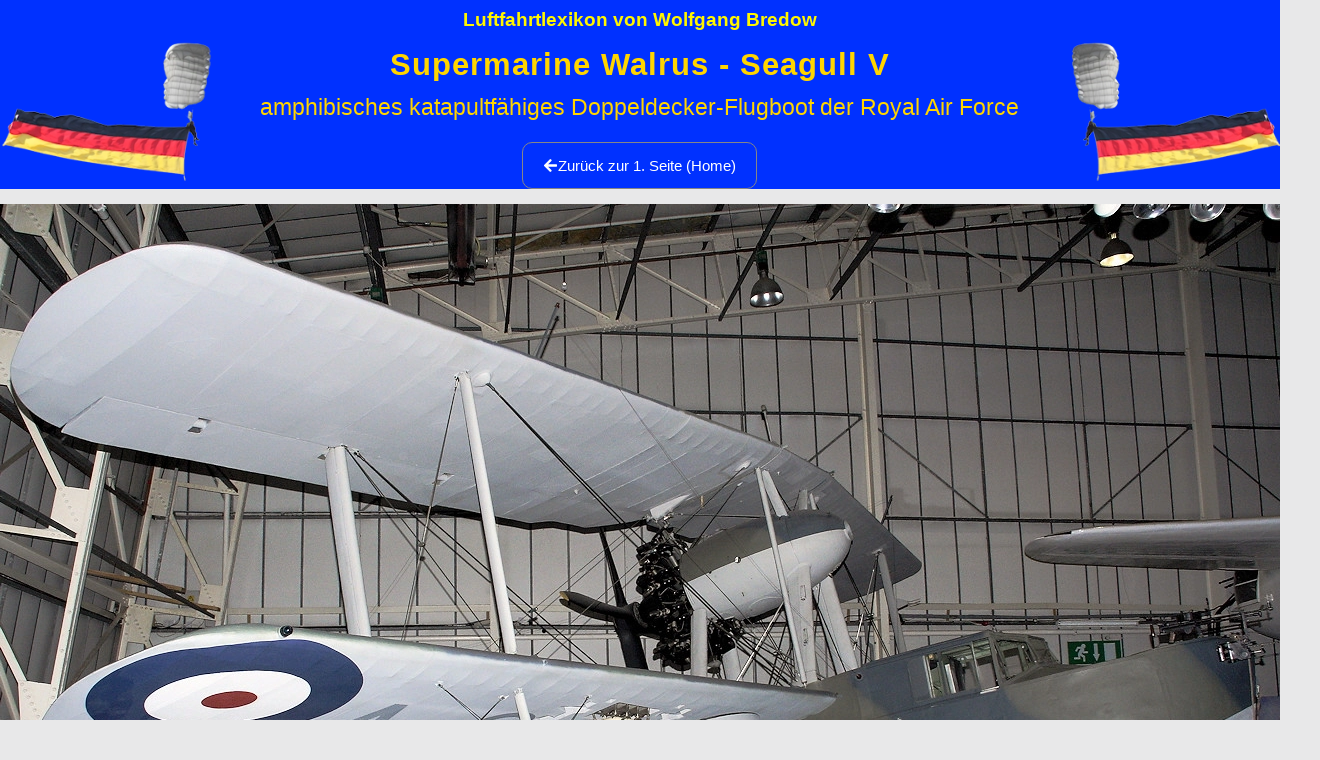

--- FILE ---
content_type: text/html; charset=UTF-8
request_url: https://luftfahrtlexikon.com/supermarine-walrus-seagull-v-amphibisches-katapultfaehiges-doppeldecker-flugboot-der-royal-air-force/
body_size: 42491
content:
<!DOCTYPE html>
<html lang="de">
<head>
	<meta charset="UTF-8">
		<meta name='robots' content='index, follow, max-image-preview:large, max-snippet:-1, max-video-preview:-1' />
<!-- Google tag (gtag.js) consent mode dataLayer added by Site Kit -->
<script id="google_gtagjs-js-consent-mode-data-layer">
window.dataLayer = window.dataLayer || [];function gtag(){dataLayer.push(arguments);}
gtag('consent', 'default', {"ad_personalization":"denied","ad_storage":"denied","ad_user_data":"denied","analytics_storage":"denied","functionality_storage":"denied","security_storage":"denied","personalization_storage":"denied","region":["AT","BE","BG","CH","CY","CZ","DE","DK","EE","ES","FI","FR","GB","GR","HR","HU","IE","IS","IT","LI","LT","LU","LV","MT","NL","NO","PL","PT","RO","SE","SI","SK"],"wait_for_update":500});
window._googlesitekitConsentCategoryMap = {"statistics":["analytics_storage"],"marketing":["ad_storage","ad_user_data","ad_personalization"],"functional":["functionality_storage","security_storage"],"preferences":["personalization_storage"]};
window._googlesitekitConsents = {"ad_personalization":"denied","ad_storage":"denied","ad_user_data":"denied","analytics_storage":"denied","functionality_storage":"denied","security_storage":"denied","personalization_storage":"denied","region":["AT","BE","BG","CH","CY","CZ","DE","DK","EE","ES","FI","FR","GB","GR","HR","HU","IE","IS","IT","LI","LT","LU","LV","MT","NL","NO","PL","PT","RO","SE","SI","SK"],"wait_for_update":500};
</script>
<!-- End Google tag (gtag.js) consent mode dataLayer added by Site Kit -->

	<!-- This site is optimized with the Yoast SEO plugin v26.6 - https://yoast.com/wordpress/plugins/seo/ -->
	<title>Supermarine Walrus - amphibisches Doppeldecker-Flugboot d. RAF</title>
	<meta name="description" content="amphibisches katapultfähiges Doppeldecker-Flugboot der Royal Air Force - von RJ Mitchell entworfen - Seenotrettung - Supermarine Walrus" />
	<link rel="canonical" href="https://luftfahrtlexikon.com/supermarine-walrus-seagull-v-amphibisches-katapultfaehiges-doppeldecker-flugboot-der-royal-air-force/" />
	<meta property="og:locale" content="de_DE" />
	<meta property="og:type" content="article" />
	<meta property="og:title" content="Supermarine Walrus - amphibisches Doppeldecker-Flugboot d. RAF" />
	<meta property="og:description" content="amphibisches katapultfähiges Doppeldecker-Flugboot der Royal Air Force - von RJ Mitchell entworfen - Seenotrettung - Supermarine Walrus" />
	<meta property="og:url" content="https://luftfahrtlexikon.com/supermarine-walrus-seagull-v-amphibisches-katapultfaehiges-doppeldecker-flugboot-der-royal-air-force/" />
	<meta property="og:site_name" content="Luftfahrtlexikon" />
	<meta property="article:modified_time" content="2024-03-06T16:30:29+00:00" />
	<meta property="og:image" content="https://luftfahrtlexikon.com/wp-content/uploads/2022/12/Fallschirmsprung-links-1.png" />
	<meta name="twitter:card" content="summary_large_image" />
	<meta name="twitter:label1" content="Geschätzte Lesezeit" />
	<meta name="twitter:data1" content="12 Minuten" />
	<script type="application/ld+json" class="yoast-schema-graph">{"@context":"https://schema.org","@graph":[{"@type":"TechArticle","@id":"https://luftfahrtlexikon.com/supermarine-walrus-seagull-v-amphibisches-katapultfaehiges-doppeldecker-flugboot-der-royal-air-force/#article","isPartOf":{"@id":"https://luftfahrtlexikon.com/supermarine-walrus-seagull-v-amphibisches-katapultfaehiges-doppeldecker-flugboot-der-royal-air-force/"},"author":{"name":"Bredow","@id":"https://luftfahrtlexikon.com/#/schema/person/e25334b9d4c4fc290cba0bdd3baa2470"},"headline":"Supermarine Walrus &#8211; Seagull V &#8211; amphibisches katapultfähiges Doppeldecker-Flugboot der Royal Air Force","datePublished":"2023-09-06T09:37:05+00:00","dateModified":"2024-03-06T16:30:29+00:00","mainEntityOfPage":{"@id":"https://luftfahrtlexikon.com/supermarine-walrus-seagull-v-amphibisches-katapultfaehiges-doppeldecker-flugboot-der-royal-air-force/"},"wordCount":1696,"publisher":{"@id":"https://luftfahrtlexikon.com/#/schema/person/e25334b9d4c4fc290cba0bdd3baa2470"},"image":{"@id":"https://luftfahrtlexikon.com/supermarine-walrus-seagull-v-amphibisches-katapultfaehiges-doppeldecker-flugboot-der-royal-air-force/#primaryimage"},"thumbnailUrl":"https://luftfahrtlexikon.com/wp-content/uploads/2022/12/Fallschirmsprung-links-1.png","inLanguage":"de"},{"@type":"WebPage","@id":"https://luftfahrtlexikon.com/supermarine-walrus-seagull-v-amphibisches-katapultfaehiges-doppeldecker-flugboot-der-royal-air-force/","url":"https://luftfahrtlexikon.com/supermarine-walrus-seagull-v-amphibisches-katapultfaehiges-doppeldecker-flugboot-der-royal-air-force/","name":"Supermarine Walrus - amphibisches Doppeldecker-Flugboot d. RAF","isPartOf":{"@id":"https://luftfahrtlexikon.com/#website"},"primaryImageOfPage":{"@id":"https://luftfahrtlexikon.com/supermarine-walrus-seagull-v-amphibisches-katapultfaehiges-doppeldecker-flugboot-der-royal-air-force/#primaryimage"},"image":{"@id":"https://luftfahrtlexikon.com/supermarine-walrus-seagull-v-amphibisches-katapultfaehiges-doppeldecker-flugboot-der-royal-air-force/#primaryimage"},"thumbnailUrl":"https://luftfahrtlexikon.com/wp-content/uploads/2022/12/Fallschirmsprung-links-1.png","datePublished":"2023-09-06T09:37:05+00:00","dateModified":"2024-03-06T16:30:29+00:00","description":"amphibisches katapultfähiges Doppeldecker-Flugboot der Royal Air Force - von RJ Mitchell entworfen - Seenotrettung - Supermarine Walrus","breadcrumb":{"@id":"https://luftfahrtlexikon.com/supermarine-walrus-seagull-v-amphibisches-katapultfaehiges-doppeldecker-flugboot-der-royal-air-force/#breadcrumb"},"inLanguage":"de","potentialAction":[{"@type":"ReadAction","target":["https://luftfahrtlexikon.com/supermarine-walrus-seagull-v-amphibisches-katapultfaehiges-doppeldecker-flugboot-der-royal-air-force/"]}]},{"@type":"ImageObject","inLanguage":"de","@id":"https://luftfahrtlexikon.com/supermarine-walrus-seagull-v-amphibisches-katapultfaehiges-doppeldecker-flugboot-der-royal-air-force/#primaryimage","url":"https://luftfahrtlexikon.com/wp-content/uploads/2022/12/Fallschirmsprung-links-1.png","contentUrl":"https://luftfahrtlexikon.com/wp-content/uploads/2022/12/Fallschirmsprung-links-1.png","width":251,"height":170},{"@type":"BreadcrumbList","@id":"https://luftfahrtlexikon.com/supermarine-walrus-seagull-v-amphibisches-katapultfaehiges-doppeldecker-flugboot-der-royal-air-force/#breadcrumb","itemListElement":[{"@type":"ListItem","position":1,"name":"Startseite","item":"https://luftfahrtlexikon.com/"},{"@type":"ListItem","position":2,"name":"Supermarine Walrus &#8211; Seagull V &#8211; amphibisches katapultfähiges Doppeldecker-Flugboot der Royal Air Force"}]},{"@type":"WebSite","@id":"https://luftfahrtlexikon.com/#website","url":"https://luftfahrtlexikon.com/","name":"Luftfahrtlexikon","description":"Flugzeuge und Hubschrauber","publisher":{"@id":"https://luftfahrtlexikon.com/#/schema/person/e25334b9d4c4fc290cba0bdd3baa2470"},"alternateName":"Lexikon der Flugzeuge und Hubschrauber","potentialAction":[{"@type":"SearchAction","target":{"@type":"EntryPoint","urlTemplate":"https://luftfahrtlexikon.com/?s={search_term_string}"},"query-input":{"@type":"PropertyValueSpecification","valueRequired":true,"valueName":"search_term_string"}}],"inLanguage":"de"},{"@type":["Person","Organization"],"@id":"https://luftfahrtlexikon.com/#/schema/person/e25334b9d4c4fc290cba0bdd3baa2470","name":"Bredow","image":{"@type":"ImageObject","inLanguage":"de","@id":"https://luftfahrtlexikon.com/#/schema/person/image/","url":"https://luftfahrtlexikon.com/wp-content/uploads/2023/12/Luftfahrtlexikon.jpg","contentUrl":"https://luftfahrtlexikon.com/wp-content/uploads/2023/12/Luftfahrtlexikon.jpg","width":1500,"height":938,"caption":"Bredow"},"logo":{"@id":"https://luftfahrtlexikon.com/#/schema/person/image/"},"sameAs":["https://luftfahrtlexikon.com"],"url":"https://luftfahrtlexikon.com/author/bredow/"}]}</script>
	<!-- / Yoast SEO plugin. -->


<link rel='dns-prefetch' href='//www.googletagmanager.com' />
<link rel='dns-prefetch' href='//pagead2.googlesyndication.com' />
<link rel="alternate" type="application/rss+xml" title="Luftfahrtlexikon &raquo; Feed" href="https://luftfahrtlexikon.com/feed/" />
<link rel="alternate" type="application/rss+xml" title="Luftfahrtlexikon &raquo; Kommentar-Feed" href="https://luftfahrtlexikon.com/comments/feed/" />
<style>[consent-id]:not(.rcb-content-blocker):not([consent-transaction-complete]):not([consent-visual-use-parent^="children:"]):not([consent-confirm]){opacity:0!important;}
.rcb-content-blocker+.rcb-content-blocker-children-fallback~*{display:none!important;}</style><link rel="preload" href="https://luftfahrtlexikon.com/wp-content/ec16a577dc177058dd45e228f2c841a3/dist/1753587664.js?ver=975c5defe73b4b2fde03afbaa384a541" as="script" />
<link rel="preload" href="https://luftfahrtlexikon.com/wp-content/ec16a577dc177058dd45e228f2c841a3/dist/836596579.js?ver=346a9aebaecdbc3b8bedda9e20e09463" as="script" />
<link rel="preload" href="https://luftfahrtlexikon.com/wp-content/plugins/real-cookie-banner/public/lib/animate.css/animate.min.css?ver=4.1.1" as="style" />
<script data-cfasync="false" defer src="https://luftfahrtlexikon.com/wp-content/ec16a577dc177058dd45e228f2c841a3/dist/1753587664.js?ver=975c5defe73b4b2fde03afbaa384a541" id="real-cookie-banner-vendor-real-cookie-banner-banner-js"></script>
<script type="application/json" data-skip-lazy-load="js-extra" data-skip-moving="true" data-no-defer nitro-exclude data-alt-type="application/ld+json" data-dont-merge data-wpmeteor-nooptimize="true" data-cfasync="false" id="ae21c6279f3098894fca3203b0d2d80571-js-extra">{"slug":"real-cookie-banner","textDomain":"real-cookie-banner","version":"5.2.9","restUrl":"https:\/\/luftfahrtlexikon.com\/wp-json\/real-cookie-banner\/v1\/","restNamespace":"real-cookie-banner\/v1","restPathObfuscateOffset":"17fa1edd66aab02d","restRoot":"https:\/\/luftfahrtlexikon.com\/wp-json\/","restQuery":{"_v":"5.2.9","_locale":"user"},"restNonce":"f62694b9aa","restRecreateNonceEndpoint":"https:\/\/luftfahrtlexikon.com\/wp-admin\/admin-ajax.php?action=rest-nonce","publicUrl":"https:\/\/luftfahrtlexikon.com\/wp-content\/plugins\/real-cookie-banner\/public\/","chunkFolder":"dist","chunksLanguageFolder":"https:\/\/luftfahrtlexikon.com\/wp-content\/languages\/mo-cache\/real-cookie-banner\/","chunks":{"chunk-config-tab-blocker.lite.js":["de_DE_formal-83d48f038e1cf6148175589160cda67e","de_DE_formal-e5c2f3318cd06f18a058318f5795a54b","de_DE_formal-76129424d1eb6744d17357561a128725","de_DE_formal-d3d8ada331df664d13fa407b77bc690b"],"chunk-config-tab-blocker.pro.js":["de_DE_formal-ddf5ae983675e7b6eec2afc2d53654a2","de_DE_formal-487d95eea292aab22c80aa3ae9be41f0","de_DE_formal-ab0e642081d4d0d660276c9cebfe9f5d","de_DE_formal-0f5f6074a855fa677e6086b82145bd50"],"chunk-config-tab-consent.lite.js":["de_DE_formal-3823d7521a3fc2857511061e0d660408"],"chunk-config-tab-consent.pro.js":["de_DE_formal-9cb9ecf8c1e8ce14036b5f3a5e19f098"],"chunk-config-tab-cookies.lite.js":["de_DE_formal-1a51b37d0ef409906245c7ed80d76040","de_DE_formal-e5c2f3318cd06f18a058318f5795a54b","de_DE_formal-76129424d1eb6744d17357561a128725"],"chunk-config-tab-cookies.pro.js":["de_DE_formal-572ee75deed92e7a74abba4b86604687","de_DE_formal-487d95eea292aab22c80aa3ae9be41f0","de_DE_formal-ab0e642081d4d0d660276c9cebfe9f5d"],"chunk-config-tab-dashboard.lite.js":["de_DE_formal-f843c51245ecd2b389746275b3da66b6"],"chunk-config-tab-dashboard.pro.js":["de_DE_formal-ae5ae8f925f0409361cfe395645ac077"],"chunk-config-tab-import.lite.js":["de_DE_formal-66df94240f04843e5a208823e466a850"],"chunk-config-tab-import.pro.js":["de_DE_formal-e5fee6b51986d4ff7a051d6f6a7b076a"],"chunk-config-tab-licensing.lite.js":["de_DE_formal-e01f803e4093b19d6787901b9591b5a6"],"chunk-config-tab-licensing.pro.js":["de_DE_formal-4918ea9704f47c2055904e4104d4ffba"],"chunk-config-tab-scanner.lite.js":["de_DE_formal-b10b39f1099ef599835c729334e38429"],"chunk-config-tab-scanner.pro.js":["de_DE_formal-752a1502ab4f0bebfa2ad50c68ef571f"],"chunk-config-tab-settings.lite.js":["de_DE_formal-37978e0b06b4eb18b16164a2d9c93a2c"],"chunk-config-tab-settings.pro.js":["de_DE_formal-e59d3dcc762e276255c8989fbd1f80e3"],"chunk-config-tab-tcf.lite.js":["de_DE_formal-4f658bdbf0aa370053460bc9e3cd1f69","de_DE_formal-e5c2f3318cd06f18a058318f5795a54b","de_DE_formal-d3d8ada331df664d13fa407b77bc690b"],"chunk-config-tab-tcf.pro.js":["de_DE_formal-e1e83d5b8a28f1f91f63b9de2a8b181a","de_DE_formal-487d95eea292aab22c80aa3ae9be41f0","de_DE_formal-0f5f6074a855fa677e6086b82145bd50"]},"others":{"customizeValuesBanner":"{\"layout\":{\"type\":\"dialog\",\"maxHeightEnabled\":true,\"maxHeight\":740,\"dialogMaxWidth\":530,\"dialogPosition\":\"middleCenter\",\"dialogMargin\":[0,0,0,0],\"bannerPosition\":\"bottom\",\"bannerMaxWidth\":1024,\"dialogBorderRadius\":3,\"borderRadius\":5,\"animationIn\":\"slideInUp\",\"animationInDuration\":500,\"animationInOnlyMobile\":true,\"animationOut\":\"none\",\"animationOutDuration\":500,\"animationOutOnlyMobile\":true,\"overlay\":true,\"overlayBg\":\"#000000\",\"overlayBgAlpha\":50,\"overlayBlur\":2},\"decision\":{\"acceptAll\":\"button\",\"acceptEssentials\":\"button\",\"showCloseIcon\":false,\"acceptIndividual\":\"link\",\"buttonOrder\":\"all,essential,save,individual\",\"showGroups\":false,\"groupsFirstView\":false,\"saveButton\":\"always\"},\"design\":{\"bg\":\"#ffffff\",\"textAlign\":\"center\",\"linkTextDecoration\":\"underline\",\"borderWidth\":0,\"borderColor\":\"#ffffff\",\"fontSize\":13,\"fontColor\":\"#2b2b2b\",\"fontInheritFamily\":true,\"fontFamily\":\"Arial, Helvetica, sans-serif\",\"fontWeight\":\"normal\",\"boxShadowEnabled\":true,\"boxShadowOffsetX\":0,\"boxShadowOffsetY\":5,\"boxShadowBlurRadius\":13,\"boxShadowSpreadRadius\":0,\"boxShadowColor\":\"#000000\",\"boxShadowColorAlpha\":20},\"headerDesign\":{\"inheritBg\":true,\"bg\":\"#f4f4f4\",\"inheritTextAlign\":true,\"textAlign\":\"center\",\"padding\":[17,20,15,20],\"logo\":\"\",\"logoRetina\":\"\",\"logoMaxHeight\":40,\"logoPosition\":\"left\",\"logoMargin\":[5,15,5,15],\"fontSize\":20,\"fontColor\":\"#2b2b2b\",\"fontInheritFamily\":true,\"fontFamily\":\"Arial, Helvetica, sans-serif\",\"fontWeight\":\"normal\",\"borderWidth\":1,\"borderColor\":\"#efefef\"},\"bodyDesign\":{\"padding\":[15,20,5,20],\"descriptionInheritFontSize\":true,\"descriptionFontSize\":13,\"dottedGroupsInheritFontSize\":true,\"dottedGroupsFontSize\":13,\"dottedGroupsBulletColor\":\"#15779b\",\"teachingsInheritTextAlign\":true,\"teachingsTextAlign\":\"center\",\"teachingsSeparatorActive\":true,\"teachingsSeparatorWidth\":50,\"teachingsSeparatorHeight\":1,\"teachingsSeparatorColor\":\"#15779b\",\"teachingsInheritFontSize\":false,\"teachingsFontSize\":12,\"teachingsInheritFontColor\":false,\"teachingsFontColor\":\"#757575\",\"accordionMargin\":[10,0,5,0],\"accordionPadding\":[5,10,5,10],\"accordionArrowType\":\"outlined\",\"accordionArrowColor\":\"#15779b\",\"accordionBg\":\"#ffffff\",\"accordionActiveBg\":\"#f9f9f9\",\"accordionHoverBg\":\"#efefef\",\"accordionBorderWidth\":1,\"accordionBorderColor\":\"#efefef\",\"accordionTitleFontSize\":12,\"accordionTitleFontColor\":\"#2b2b2b\",\"accordionTitleFontWeight\":\"normal\",\"accordionDescriptionMargin\":[5,0,0,0],\"accordionDescriptionFontSize\":12,\"accordionDescriptionFontColor\":\"#757575\",\"accordionDescriptionFontWeight\":\"normal\",\"acceptAllOneRowLayout\":false,\"acceptAllPadding\":[10,10,10,10],\"acceptAllBg\":\"#15779b\",\"acceptAllTextAlign\":\"center\",\"acceptAllFontSize\":18,\"acceptAllFontColor\":\"#ffffff\",\"acceptAllFontWeight\":\"normal\",\"acceptAllBorderWidth\":0,\"acceptAllBorderColor\":\"#000000\",\"acceptAllHoverBg\":\"#11607d\",\"acceptAllHoverFontColor\":\"#ffffff\",\"acceptAllHoverBorderColor\":\"#000000\",\"acceptEssentialsUseAcceptAll\":true,\"acceptEssentialsButtonType\":\"\",\"acceptEssentialsPadding\":[10,10,10,10],\"acceptEssentialsBg\":\"#efefef\",\"acceptEssentialsTextAlign\":\"center\",\"acceptEssentialsFontSize\":18,\"acceptEssentialsFontColor\":\"#0a0a0a\",\"acceptEssentialsFontWeight\":\"normal\",\"acceptEssentialsBorderWidth\":0,\"acceptEssentialsBorderColor\":\"#000000\",\"acceptEssentialsHoverBg\":\"#e8e8e8\",\"acceptEssentialsHoverFontColor\":\"#000000\",\"acceptEssentialsHoverBorderColor\":\"#000000\",\"acceptIndividualPadding\":[5,5,5,5],\"acceptIndividualBg\":\"#ffffff\",\"acceptIndividualTextAlign\":\"center\",\"acceptIndividualFontSize\":16,\"acceptIndividualFontColor\":\"#15779b\",\"acceptIndividualFontWeight\":\"normal\",\"acceptIndividualBorderWidth\":0,\"acceptIndividualBorderColor\":\"#000000\",\"acceptIndividualHoverBg\":\"#ffffff\",\"acceptIndividualHoverFontColor\":\"#11607d\",\"acceptIndividualHoverBorderColor\":\"#000000\"},\"footerDesign\":{\"poweredByLink\":true,\"inheritBg\":false,\"bg\":\"#fcfcfc\",\"inheritTextAlign\":true,\"textAlign\":\"center\",\"padding\":[10,20,15,20],\"fontSize\":14,\"fontColor\":\"#757474\",\"fontInheritFamily\":true,\"fontFamily\":\"Arial, Helvetica, sans-serif\",\"fontWeight\":\"normal\",\"hoverFontColor\":\"#2b2b2b\",\"borderWidth\":1,\"borderColor\":\"#efefef\",\"languageSwitcher\":\"flags\"},\"texts\":{\"headline\":\"Privatsph\\u00e4re-Einstellungen\",\"description\":\"Wir verwenden Cookies und \\u00e4hnliche Technologien auf unserer Website und verarbeiten Ihre personenbezogenen Daten (z.B. IP-Adresse), um z.B. Inhalte und Anzeigen zu personalisieren, Medien von Drittanbietern einzubinden oder Zugriffe auf unsere Website zu analysieren. Die Datenverarbeitung kann auch erst in Folge gesetzter Cookies stattfinden. Wir geben diese Daten an Dritte weiter, die wir in den Privatsph\\u00e4re-Einstellungen benennen.<br \\\/><br \\\/>Die Datenverarbeitung kann mit Ihrer Einwilligung oder auf Basis eines berechtigten Interesses erfolgen, dem Sie in den Privatsph\\u00e4re-Einstellungen widersprechen k\\u00f6nnen. Sie haben das Recht, Ihre Einwilligung nicht zu erteilen und Ihre Einwilligung zu einem sp\\u00e4teren Zeitpunkt zu \\u00e4ndern oder zu widerrufen. Weitere Informationen \\u00fcber die Verwendung Ihrer Daten finden Sie in unserer {{privacyPolicy}}Datenschutzerkl\\u00e4rung{{\\\/privacyPolicy}}.\",\"acceptAll\":\"Alle akzeptieren\",\"acceptEssentials\":\"Weiter ohne Einwilligung\",\"acceptIndividual\":\"Privatsph\\u00e4re-Einstellungen individuell festlegen\",\"poweredBy\":\"5\",\"dataProcessingInUnsafeCountries\":\"Einige Services verarbeiten personenbezogene Daten in unsicheren Drittl\\u00e4ndern. Mit Ihrer Einwilligung stimmen Sie auch der Datenverarbeitung gekennzeichneter Services gem\\u00e4\\u00df {{legalBasis}} zu, mit Risiken wie unzureichenden Rechtsmitteln, unbefugtem Zugriff durch Beh\\u00f6rden ohne Information oder Widerspruchsm\\u00f6glichkeit, unbefugter Weitergabe an Dritte und unzureichenden Datensicherheitsma\\u00dfnahmen.\",\"ageNoticeBanner\":\"Sie sind unter {{minAge}} Jahre alt? Dann k\\u00f6nnen Sie nicht in optionale Services einwilligen. Bitten Sie Ihre Eltern oder Erziehungsberechtigten, mit Ihnen in diese Services einzuwilligen.\",\"ageNoticeBlocker\":\"Sie sind unter {{minAge}} Jahre alt? Leider d\\u00fcrfen Sie in diesen Service nicht selbst einwilligen, um diese Inhalte zu sehen. Bitten Sie Ihre Eltern oder Erziehungsberechtigten, in den Service mit Ihnen einzuwilligen!\",\"listServicesNotice\":\"Indem Sie alle Services akzeptieren, erlauben Sie, dass {{services}} geladen werden. Diese sind nach ihrem Zweck in Gruppen {{serviceGroups}} unterteilt (Zugeh\\u00f6rigkeit durch hochgestellte Zahlen gekennzeichnet).\",\"listServicesLegitimateInterestNotice\":\"Au\\u00dferdem werden {{services}} auf der Grundlage eines berechtigten Interesses geladen.\",\"consentForwardingExternalHosts\":\"Ihre Einwilligung gilt auch auf {{websites}}.\",\"blockerHeadline\":\"{{name}} aufgrund von Privatsph\\u00e4re-Einstellungen blockiert\",\"blockerLinkShowMissing\":\"Alle Services anzeigen, in die Sie noch einwilligen m\\u00fcssen\",\"blockerLoadButton\":\"Services akzeptieren und Inhalte laden\",\"blockerAcceptInfo\":\"Durch das Laden der blockierten Inhalte werden Ihre Privatsph\\u00e4ren-Einstellungen angepasst. Inhalte von diesem Service werden in Zukunft nicht mehr blockiert.\",\"stickyHistory\":\"Historie der Privatsph\\u00e4re-Einstellungen\",\"stickyRevoke\":\"Einwilligungen widerrufen\",\"stickyRevokeSuccessMessage\":\"Sie haben Ihre Einwilligung f\\u00fcr Services mit ihren Cookies und der Verarbeitung personenbezogener Daten erfolgreich widerrufen. Die Seite wird jetzt neu geladen!\",\"stickyChange\":\"Privatsph\\u00e4re-Einstellungen \\u00e4ndern\"},\"individualLayout\":{\"inheritDialogMaxWidth\":false,\"dialogMaxWidth\":970,\"inheritBannerMaxWidth\":true,\"bannerMaxWidth\":1980,\"descriptionTextAlign\":\"left\"},\"group\":{\"checkboxBg\":\"#f0f0f0\",\"checkboxBorderWidth\":1,\"checkboxBorderColor\":\"#d2d2d2\",\"checkboxActiveColor\":\"#ffffff\",\"checkboxActiveBg\":\"#15779b\",\"checkboxActiveBorderColor\":\"#11607d\",\"groupInheritBg\":true,\"groupBg\":\"#f4f4f4\",\"groupPadding\":[15,15,15,15],\"groupSpacing\":10,\"groupBorderRadius\":5,\"groupBorderWidth\":1,\"groupBorderColor\":\"#f4f4f4\",\"headlineFontSize\":16,\"headlineFontWeight\":\"normal\",\"headlineFontColor\":\"#2b2b2b\",\"descriptionFontSize\":14,\"descriptionFontColor\":\"#757575\",\"linkColor\":\"#757575\",\"linkHoverColor\":\"#2b2b2b\",\"detailsHideLessRelevant\":true},\"saveButton\":{\"useAcceptAll\":true,\"type\":\"button\",\"padding\":[10,10,10,10],\"bg\":\"#efefef\",\"textAlign\":\"center\",\"fontSize\":18,\"fontColor\":\"#0a0a0a\",\"fontWeight\":\"normal\",\"borderWidth\":0,\"borderColor\":\"#000000\",\"hoverBg\":\"#e8e8e8\",\"hoverFontColor\":\"#000000\",\"hoverBorderColor\":\"#000000\"},\"individualTexts\":{\"headline\":\"Individuelle Privatsph\\u00e4re-Einstellungen\",\"description\":\"Wir verwenden Cookies und \\u00e4hnliche Technologien auf unserer Website und verarbeiten Ihre personenbezogenen Daten (z.B. IP-Adresse), um z.B. Inhalte und Anzeigen zu personalisieren, Medien von Drittanbietern einzubinden oder Zugriffe auf unsere Website zu analysieren. Die Datenverarbeitung kann auch erst in Folge gesetzter Cookies stattfinden. Wir geben diese Daten an Dritte weiter, die wir in den Privatsph\\u00e4re-Einstellungen benennen.<br \\\/><br \\\/>Die Datenverarbeitung kann mit Ihrer Einwilligung oder auf Basis eines berechtigten Interesses erfolgen, dem Sie in den Privatsph\\u00e4re-Einstellungen widersprechen k\\u00f6nnen. Sie haben das Recht, Ihre Einwilligung nicht zu erteilen und Ihre Einwilligung zu einem sp\\u00e4teren Zeitpunkt zu \\u00e4ndern oder zu widerrufen. Weitere Informationen \\u00fcber die Verwendung Ihrer Daten finden Sie in unserer {{privacyPolicy}}Datenschutzerkl\\u00e4rung{{\\\/privacyPolicy}}.<br \\\/><br \\\/>Nachstehend finden Sie eine \\u00dcbersicht \\u00fcber alle von dieser Website genutzten Services. Sie k\\u00f6nnen detaillierte Informationen zu jedem Service einsehen und diesen einzeln zustimmen oder von Ihrem Widerspruchsrecht Gebrauch machen.\",\"save\":\"Individuelle Auswahl speichern\",\"showMore\":\"Service-Informationen anzeigen\",\"hideMore\":\"Service-Informationen ausblenden\",\"postamble\":\"\"},\"mobile\":{\"enabled\":true,\"maxHeight\":400,\"hideHeader\":false,\"alignment\":\"bottom\",\"scalePercent\":90,\"scalePercentVertical\":-50},\"sticky\":{\"enabled\":true,\"animationsEnabled\":true,\"alignment\":\"left\",\"bubbleBorderRadius\":50,\"icon\":\"fingerprint\",\"iconCustom\":\"\",\"iconCustomRetina\":\"\",\"iconSize\":30,\"iconColor\":\"#ffffff\",\"bubbleMargin\":[10,20,20,20],\"bubblePadding\":15,\"bubbleBg\":\"#15779b\",\"bubbleBorderWidth\":0,\"bubbleBorderColor\":\"#10556f\",\"boxShadowEnabled\":true,\"boxShadowOffsetX\":0,\"boxShadowOffsetY\":2,\"boxShadowBlurRadius\":5,\"boxShadowSpreadRadius\":1,\"boxShadowColor\":\"#105b77\",\"boxShadowColorAlpha\":40,\"bubbleHoverBg\":\"#ffffff\",\"bubbleHoverBorderColor\":\"#000000\",\"hoverIconColor\":\"#000000\",\"hoverIconCustom\":\"\",\"hoverIconCustomRetina\":\"\",\"menuFontSize\":16,\"menuBorderRadius\":5,\"menuItemSpacing\":10,\"menuItemPadding\":[5,10,5,10]},\"customCss\":{\"css\":\"\",\"antiAdBlocker\":\"y\"}}","isPro":false,"showProHints":false,"proUrl":"https:\/\/devowl.io\/de\/go\/real-cookie-banner?source=rcb-lite","showLiteNotice":true,"frontend":{"groups":"[{\"id\":35,\"name\":\"Essenziell\",\"slug\":\"essenziell\",\"description\":\"Essential Services sind f\\u00fcr die grundlegende Funktionalit\\u00e4t der Website erforderlich. Sie enthalten nur technisch notwendige Services. Diesen Services kann nicht widersprochen werden.\",\"isEssential\":true,\"isDefault\":true,\"items\":[{\"id\":140678,\"name\":\"Real Cookie Banner\",\"purpose\":\"Real Cookie Banner bittet Website-Besucher um die Einwilligung zum Setzen von Cookies und zur Verarbeitung personenbezogener Daten. Dazu wird jedem Website-Besucher eine UUID (pseudonyme Identifikation des Nutzers) zugewiesen, die bis zum Ablauf des Cookies zur Speicherung der Einwilligung g\\u00fcltig ist. Cookies werden dazu verwendet, um zu testen, ob Cookies gesetzt werden k\\u00f6nnen, um Referenz auf die dokumentierte Einwilligung zu speichern, um zu speichern, in welche Services aus welchen Service-Gruppen der Besucher eingewilligt hat, und, falls Einwilligung nach dem Transparency & Consent Framework (TCF) eingeholt werden, um die Einwilligungen in TCF Partner, Zwecke, besondere Zwecke, Funktionen und besondere Funktionen zu speichern. Im Rahmen der Darlegungspflicht nach DSGVO wird die erhobene Einwilligung vollumf\\u00e4nglich dokumentiert. Dazu z\\u00e4hlt neben den Services und Service-Gruppen, in welche der Besucher eingewilligt hat, und falls Einwilligung nach dem TCF Standard eingeholt werden, in welche TCF Partner, Zwecke und Funktionen der Besucher eingewilligt hat, alle Einstellungen des Cookie Banners zum Zeitpunkt der Einwilligung als auch die technischen Umst\\u00e4nde (z.B. Gr\\u00f6\\u00dfe des Sichtbereichs bei der Einwilligung) und die Nutzerinteraktionen (z.B. Klick auf Buttons), die zur Einwilligung gef\\u00fchrt haben. Die Einwilligung wird pro Sprache einmal erhoben.\",\"providerContact\":{\"phone\":\"\",\"email\":\"\",\"link\":\"\"},\"isProviderCurrentWebsite\":true,\"provider\":\"\",\"uniqueName\":\"\",\"isEmbeddingOnlyExternalResources\":false,\"legalBasis\":\"legal-requirement\",\"dataProcessingInCountries\":[],\"dataProcessingInCountriesSpecialTreatments\":[],\"technicalDefinitions\":[{\"type\":\"http\",\"name\":\"real_cookie_banner*\",\"host\":\".luftfahrtlexikon.com\",\"duration\":365,\"durationUnit\":\"d\",\"isSessionDuration\":false,\"purpose\":\"Eindeutiger Identifikator f\\u00fcr die Einwilligung, aber nicht f\\u00fcr den Website-Besucher. Revisionshash f\\u00fcr die Einstellungen des Cookie-Banners (Texte, Farben, Funktionen, Servicegruppen, Dienste, Content Blocker usw.). IDs f\\u00fcr eingewilligte Services und Service-Gruppen.\"},{\"type\":\"http\",\"name\":\"real_cookie_banner*-tcf\",\"host\":\".luftfahrtlexikon.com\",\"duration\":365,\"durationUnit\":\"d\",\"isSessionDuration\":false,\"purpose\":\"Im Rahmen von TCF gesammelte Einwilligungen, die im TC-String-Format gespeichert werden, einschlie\\u00dflich TCF-Vendoren, -Zwecke, -Sonderzwecke, -Funktionen und -Sonderfunktionen.\"},{\"type\":\"http\",\"name\":\"real_cookie_banner*-gcm\",\"host\":\".luftfahrtlexikon.com\",\"duration\":365,\"durationUnit\":\"d\",\"isSessionDuration\":false,\"purpose\":\"Die im Google Consent Mode gesammelten Einwilligungen in die verschiedenen Einwilligungstypen (Zwecke) werden f\\u00fcr alle mit dem Google Consent Mode kompatiblen Services gespeichert.\"},{\"type\":\"http\",\"name\":\"real_cookie_banner-test\",\"host\":\".luftfahrtlexikon.com\",\"duration\":365,\"durationUnit\":\"d\",\"isSessionDuration\":false,\"purpose\":\"Cookie, der gesetzt wurde, um die Funktionalit\\u00e4t von HTTP-Cookies zu testen. Wird sofort nach dem Test gel\\u00f6scht.\"},{\"type\":\"local\",\"name\":\"real_cookie_banner*\",\"host\":\"https:\\\/\\\/luftfahrtlexikon.com\",\"duration\":1,\"durationUnit\":\"d\",\"isSessionDuration\":false,\"purpose\":\"Eindeutiger Identifikator f\\u00fcr die Einwilligung, aber nicht f\\u00fcr den Website-Besucher. Revisionshash f\\u00fcr die Einstellungen des Cookie-Banners (Texte, Farben, Funktionen, Service-Gruppen, Services, Content Blocker usw.). IDs f\\u00fcr eingewilligte Services und Service-Gruppen. Wird nur solange gespeichert, bis die Einwilligung auf dem Website-Server dokumentiert ist.\"},{\"type\":\"local\",\"name\":\"real_cookie_banner*-tcf\",\"host\":\"https:\\\/\\\/luftfahrtlexikon.com\",\"duration\":1,\"durationUnit\":\"d\",\"isSessionDuration\":false,\"purpose\":\"Im Rahmen von TCF gesammelte Einwilligungen werden im TC-String-Format gespeichert, einschlie\\u00dflich TCF Vendoren, Zwecke, besondere Zwecke, Funktionen und besondere Funktionen. Wird nur solange gespeichert, bis die Einwilligung auf dem Website-Server dokumentiert ist.\"},{\"type\":\"local\",\"name\":\"real_cookie_banner*-gcm\",\"host\":\"https:\\\/\\\/luftfahrtlexikon.com\",\"duration\":1,\"durationUnit\":\"d\",\"isSessionDuration\":false,\"purpose\":\"Im Rahmen des Google Consent Mode erfasste Einwilligungen werden f\\u00fcr alle mit dem Google Consent Mode kompatiblen Services in Einwilligungstypen (Zwecke) gespeichert. Wird nur solange gespeichert, bis die Einwilligung auf dem Website-Server dokumentiert ist.\"},{\"type\":\"local\",\"name\":\"real_cookie_banner-consent-queue*\",\"host\":\"https:\\\/\\\/luftfahrtlexikon.com\",\"duration\":1,\"durationUnit\":\"d\",\"isSessionDuration\":false,\"purpose\":\"Lokale Zwischenspeicherung (Caching) der Auswahl im Cookie-Banner, bis der Server die Einwilligung dokumentiert; Dokumentation periodisch oder bei Seitenwechseln versucht, wenn der Server nicht verf\\u00fcgbar oder \\u00fcberlastet ist.\"}],\"codeDynamics\":[],\"providerPrivacyPolicyUrl\":\"\",\"providerLegalNoticeUrl\":\"\",\"tagManagerOptInEventName\":\"\",\"tagManagerOptOutEventName\":\"\",\"googleConsentModeConsentTypes\":[],\"executePriority\":10,\"codeOptIn\":\"\",\"executeCodeOptInWhenNoTagManagerConsentIsGiven\":false,\"codeOptOut\":\"\",\"executeCodeOptOutWhenNoTagManagerConsentIsGiven\":false,\"deleteTechnicalDefinitionsAfterOptOut\":false,\"codeOnPageLoad\":\"\",\"presetId\":\"real-cookie-banner\"}]},{\"id\":36,\"name\":\"Funktional\",\"slug\":\"funktional\",\"description\":\"Funktionale Services sind notwendig, um \\u00fcber die wesentliche Funktionalit\\u00e4t hinausgehende Features wie sch\\u00f6nere Schriftarten, Videowiedergabe oder interaktive Web 2.0-Features bereitzustellen. Inhalte von z.B. Videoplattformen und Social Media Plattformen sind standardm\\u00e4\\u00dfig gesperrt und k\\u00f6nnen erlaubt werden. Wenn dem Service zugestimmt wird, werden diese Inhalte automatisch ohne weitere manuelle Einwilligung geladen.\",\"isEssential\":false,\"isDefault\":true,\"items\":[{\"id\":140871,\"name\":\"WordPress.org Plugin (Embed)\",\"purpose\":\"WordPress.org erlaubt es, zus\\u00e4tzliche und aktuellste Informationen \\u00fcber die auf wordpress.org ver\\u00f6ffentlichten Plugins anzuzeigen. Auf dem Client des Benutzers werden keine Cookies im technischen Sinne gesetzt, jedoch werden technische und personenbezogene Daten wie die IP-Adresse vom Client an den Server des Dienstanbieters \\u00fcbermittelt, um die Nutzung des Dienstes zu erm\\u00f6glichen.\",\"providerContact\":{\"phone\":\"\",\"email\":\"dpo@wordpress.org\",\"link\":\"\"},\"isProviderCurrentWebsite\":false,\"provider\":\"WordPress.org, 660 4TH St, San Francisco, CA, 94107, USA\",\"uniqueName\":\"wordpress-plugin-embed\",\"isEmbeddingOnlyExternalResources\":true,\"legalBasis\":\"consent\",\"dataProcessingInCountries\":[\"US\"],\"dataProcessingInCountriesSpecialTreatments\":[],\"technicalDefinitions\":[],\"codeDynamics\":[],\"providerPrivacyPolicyUrl\":\"https:\\\/\\\/wordpress.org\\\/about\\\/privacy\\\/\",\"providerLegalNoticeUrl\":\"\",\"tagManagerOptInEventName\":\"\",\"tagManagerOptOutEventName\":\"\",\"googleConsentModeConsentTypes\":[],\"executePriority\":10,\"codeOptIn\":\"\",\"executeCodeOptInWhenNoTagManagerConsentIsGiven\":false,\"codeOptOut\":\"\",\"executeCodeOptOutWhenNoTagManagerConsentIsGiven\":false,\"deleteTechnicalDefinitionsAfterOptOut\":false,\"codeOnPageLoad\":\"\",\"presetId\":\"wordpress-plugin-embed\"}]}]","links":[{"id":140676,"label":"Datenschutzerkl\u00e4rung","pageType":"privacyPolicy","isExternalUrl":false,"pageId":111626,"url":"https:\/\/luftfahrtlexikon.com\/datenschutzerklaerung\/","hideCookieBanner":true,"isTargetBlank":true}],"websiteOperator":{"address":"https:\/\/luftfahrtlexikon.com\/","country":"DE","contactEmail":"base64-encoded:d29sZmdhbmctYnJlZG93QGZyZWVuZXQuZGU=","contactPhone":"0303337970","contactFormUrl":false},"blocker":[{"id":140872,"name":"WordPress.org Plugin (Embed)","description":"WordPress.org w\u00fcrde hier mehr Informationen \u00fcber ein WordPress-Plugin anzeigen, wenn Sie Ihre Zustimmung geben w\u00fcrden.","rules":["*wordpress.org\/plugins\/*\/embed\/*"],"criteria":"services","tcfVendors":[],"tcfPurposes":[],"services":[140871],"isVisual":true,"visualType":"default","visualMediaThumbnail":"0","visualContentType":"","isVisualDarkMode":false,"visualBlur":0,"visualDownloadThumbnail":false,"visualHeroButtonText":"","shouldForceToShowVisual":true,"presetId":"wordpress-plugin-embed","visualThumbnail":null}],"languageSwitcher":[],"predefinedDataProcessingInSafeCountriesLists":{"GDPR":["AT","BE","BG","HR","CY","CZ","DK","EE","FI","FR","DE","GR","HU","IE","IS","IT","LI","LV","LT","LU","MT","NL","NO","PL","PT","RO","SK","SI","ES","SE"],"DSG":["CH"],"GDPR+DSG":[],"ADEQUACY_EU":["AD","AR","CA","FO","GG","IL","IM","JP","JE","NZ","KR","CH","GB","UY","US"],"ADEQUACY_CH":["DE","AD","AR","AT","BE","BG","CA","CY","HR","DK","ES","EE","FI","FR","GI","GR","GG","HU","IM","FO","IE","IS","IL","IT","JE","LV","LI","LT","LU","MT","MC","NO","NZ","NL","PL","PT","CZ","RO","GB","SK","SI","SE","UY","US"]},"decisionCookieName":"real_cookie_banner-v:3_blog:1_path:e373412","revisionHash":"546c1119891bac26aae9dd3008aaf30e","territorialLegalBasis":["gdpr-eprivacy","dsg-switzerland"],"setCookiesViaManager":"none","isRespectDoNotTrack":false,"failedConsentDocumentationHandling":"optimistic","isAcceptAllForBots":true,"isDataProcessingInUnsafeCountries":false,"isAgeNotice":false,"ageNoticeAgeLimit":16,"isListServicesNotice":false,"isBannerLessConsent":false,"isTcf":false,"isGcm":false,"isGcmListPurposes":false,"hasLazyData":false},"anonymousContentUrl":"https:\/\/luftfahrtlexikon.com\/wp-content\/ec16a577dc177058dd45e228f2c841a3\/dist\/","anonymousHash":"ec16a577dc177058dd45e228f2c841a3","hasDynamicPreDecisions":false,"isLicensed":true,"isDevLicense":false,"multilingualSkipHTMLForTag":"","isCurrentlyInTranslationEditorPreview":false,"defaultLanguage":"","currentLanguage":"","activeLanguages":[],"context":"","iso3166OneAlpha2":{"AF":"Afghanistan","AL":"Albanien","DZ":"Algerien","AS":"Amerikanisch-Samoa","AD":"Andorra","AO":"Angola","AI":"Anguilla","AQ":"Antarktis","AG":"Antigua und Barbuda","AR":"Argentinien","AM":"Armenien","AW":"Aruba","AZ":"Aserbaidschan","AU":"Australien","BS":"Bahamas","BH":"Bahrain","BD":"Bangladesch","BB":"Barbados","BY":"Belarus","BE":"Belgien","BZ":"Belize","BJ":"Benin","BM":"Bermuda","BT":"Bhutan","BO":"Bolivien","BA":"Bosnien und Herzegowina","BW":"Botswana","BV":"Bouvetinsel","BR":"Brasilien","IO":"Britisches Territorium im Indischen Ozean","BN":"Brunei Darussalam","BG":"Bulgarien","BF":"Burkina Faso","BI":"Burundi","CL":"Chile","CN":"China","CK":"Cookinseln","CR":"Costa Rica","DE":"Deutschland","LA":"Die Laotische Demokratische Volksrepublik","DM":"Dominica","DO":"Dominikanische Republik","DJ":"Dschibuti","DK":"D\u00e4nemark","EC":"Ecuador","SV":"El Salvador","ER":"Eritrea","EE":"Estland","FK":"Falklandinseln (Malwinen)","FJ":"Fidschi","FI":"Finnland","FR":"Frankreich","GF":"Franz\u00f6sisch-Guayana","PF":"Franz\u00f6sisch-Polynesien","TF":"Franz\u00f6sische S\u00fcd- und Antarktisgebiete","FO":"F\u00e4r\u00f6er Inseln","FM":"F\u00f6derierte Staaten von Mikronesien","GA":"Gabun","GM":"Gambia","GE":"Georgien","GH":"Ghana","GI":"Gibraltar","GD":"Grenada","GR":"Griechenland","GL":"Gr\u00f6nland","GP":"Guadeloupe","GU":"Guam","GT":"Guatemala","GG":"Guernsey","GN":"Guinea","GW":"Guinea-Bissau","GY":"Guyana","HT":"Haiti","HM":"Heard und die McDonaldinseln","VA":"Heiliger Stuhl (Staat Vatikanstadt)","HN":"Honduras","HK":"Hong Kong","IN":"Indien","ID":"Indonesien","IQ":"Irak","IE":"Irland","IR":"Islamische Republik Iran","IS":"Island","IM":"Isle of Man","IL":"Israel","IT":"Italien","JM":"Jamaika","JP":"Japan","YE":"Jemen","JE":"Jersey","JO":"Jordanien","VG":"Jungferninseln, Britisch","VI":"Jungferninseln, U.S.","KY":"Kaimaninseln","KH":"Kambodscha","CM":"Kamerun","CA":"Kanada","CV":"Kap Verde","KZ":"Kasachstan","QA":"Katar","KE":"Kenia","KG":"Kirgisistan","KI":"Kiribati","UM":"Kleinere Inselbesitzungen der Vereinigten Staaten","CC":"Kokosinseln","CO":"Kolumbien","KM":"Komoren","CG":"Kongo","CD":"Kongo, Demokratische Republik","KR":"Korea","HR":"Kroatien","CU":"Kuba","KW":"Kuwait","LS":"Lesotho","LV":"Lettland","LB":"Libanon","LR":"Liberia","LY":"Libysch-Arabische Dschamahirija","LI":"Liechtenstein","LT":"Litauen","LU":"Luxemburg","MO":"Macao","MG":"Madagaskar","MW":"Malawi","MY":"Malaysia","MV":"Malediven","ML":"Mali","MT":"Malta","MA":"Marokko","MH":"Marshallinseln","MQ":"Martinique","MR":"Mauretanien","MU":"Mauritius","YT":"Mayotte","MK":"Mazedonien","MX":"Mexiko","MD":"Moldawien","MC":"Monaco","MN":"Mongolei","ME":"Montenegro","MS":"Montserrat","MZ":"Mosambik","MM":"Myanmar","NA":"Namibia","NR":"Nauru","NP":"Nepal","NC":"Neukaledonien","NZ":"Neuseeland","NI":"Nicaragua","NL":"Niederlande","AN":"Niederl\u00e4ndische Antillen","NE":"Niger","NG":"Nigeria","NU":"Niue","KP":"Nordkorea","NF":"Norfolkinsel","NO":"Norwegen","MP":"N\u00f6rdliche Marianen","OM":"Oman","PK":"Pakistan","PW":"Palau","PS":"Pal\u00e4stinensisches Gebiet, besetzt","PA":"Panama","PG":"Papua-Neuguinea","PY":"Paraguay","PE":"Peru","PH":"Philippinen","PN":"Pitcairn","PL":"Polen","PT":"Portugal","PR":"Puerto Rico","CI":"Republik C\u00f4te d'Ivoire","RW":"Ruanda","RO":"Rum\u00e4nien","RU":"Russische F\u00f6deration","RE":"R\u00e9union","BL":"Saint Barth\u00e9l\u00e9my","PM":"Saint Pierre und Miquelo","SB":"Salomonen","ZM":"Sambia","WS":"Samoa","SM":"San Marino","SH":"Sankt Helena","MF":"Sankt Martin","SA":"Saudi-Arabien","SE":"Schweden","CH":"Schweiz","SN":"Senegal","RS":"Serbien","SC":"Seychellen","SL":"Sierra Leone","ZW":"Simbabwe","SG":"Singapur","SK":"Slowakei","SI":"Slowenien","SO":"Somalia","ES":"Spanien","LK":"Sri Lanka","KN":"St. Kitts und Nevis","LC":"St. Lucia","VC":"St. Vincent und Grenadinen","SD":"Sudan","SR":"Surinam","SJ":"Svalbard und Jan Mayen","SZ":"Swasiland","SY":"Syrische Arabische Republik","ST":"S\u00e3o Tom\u00e9 und Pr\u00edncipe","ZA":"S\u00fcdafrika","GS":"S\u00fcdgeorgien und die S\u00fcdlichen Sandwichinseln","TJ":"Tadschikistan","TW":"Taiwan","TZ":"Tansania","TH":"Thailand","TL":"Timor-Leste","TG":"Togo","TK":"Tokelau","TO":"Tonga","TT":"Trinidad und Tobago","TD":"Tschad","CZ":"Tschechische Republik","TN":"Tunesien","TM":"Turkmenistan","TC":"Turks- und Caicosinseln","TV":"Tuvalu","TR":"T\u00fcrkei","UG":"Uganda","UA":"Ukraine","HU":"Ungarn","UY":"Uruguay","UZ":"Usbekistan","VU":"Vanuatu","VE":"Venezuela","AE":"Vereinigte Arabische Emirate","US":"Vereinigte Staaten","GB":"Vereinigtes K\u00f6nigreich","VN":"Vietnam","WF":"Wallis und Futuna","CX":"Weihnachtsinsel","EH":"Westsahara","CF":"Zentralafrikanische Republik","CY":"Zypern","EG":"\u00c4gypten","GQ":"\u00c4quatorialguinea","ET":"\u00c4thiopien","AX":"\u00c5land Inseln","AT":"\u00d6sterreich"},"visualParentSelectors":{".et_pb_video_box":1,".et_pb_video_slider:has(>.et_pb_slider_carousel %s)":"self",".ast-oembed-container":1,".wpb_video_wrapper":1,".gdlr-core-pbf-background-wrap":1},"isPreventPreDecision":false,"isInvalidateImplicitUserConsent":false,"dependantVisibilityContainers":["[role=\"tabpanel\"]",".eael-tab-content-item",".wpcs_content_inner",".op3-contenttoggleitem-content",".op3-popoverlay-content",".pum-overlay","[data-elementor-type=\"popup\"]",".wp-block-ub-content-toggle-accordion-content-wrap",".w-popup-wrap",".oxy-lightbox_inner[data-inner-content=true]",".oxy-pro-accordion_body",".oxy-tab-content",".kt-accordion-panel",".vc_tta-panel-body",".mfp-hide","div[id^=\"tve_thrive_lightbox_\"]",".brxe-xpromodalnestable",".evcal_eventcard",".divioverlay",".et_pb_toggle_content"],"disableDeduplicateExceptions":[".et_pb_video_slider"],"bannerDesignVersion":12,"bannerI18n":{"showMore":"Mehr anzeigen","hideMore":"Ausblenden","showLessRelevantDetails":"Weitere Details anzeigen (%s)","hideLessRelevantDetails":"Weitere Details ausblenden (%s)","other":"Anderes","legalBasis":{"label":"Verwendung auf gesetzlicher Grundlage von","consentPersonalData":"Einwilligung zur Verarbeitung personenbezogener Daten","consentStorage":"Einwilligung zur Speicherung oder zum Zugriff auf Informationen auf der Endeinrichtung des Nutzers","legitimateInterestPersonalData":"Berechtigtes Interesse zur Verarbeitung personenbezogener Daten","legitimateInterestStorage":"Bereitstellung eines ausdr\u00fccklich gew\u00fcnschten digitalen Dienstes zur Speicherung oder zum Zugriff auf Informationen auf der Endeinrichtung des Nutzers","legalRequirementPersonalData":"Erf\u00fcllung einer rechtlichen Verpflichtung zur Verarbeitung personenbezogener Daten"},"territorialLegalBasisArticles":{"gdpr-eprivacy":{"dataProcessingInUnsafeCountries":"Art. 49 Abs. 1 lit. a DSGVO"},"dsg-switzerland":{"dataProcessingInUnsafeCountries":"Art. 17 Abs. 1 lit. a DSG (Schweiz)"}},"legitimateInterest":"Berechtigtes Interesse","consent":"Einwilligung","crawlerLinkAlert":"Wir haben erkannt, dass Sie ein Crawler\/Bot sind. Nur nat\u00fcrliche Personen m\u00fcssen in Cookies und die Verarbeitung von personenbezogenen Daten einwilligen. Daher hat der Link f\u00fcr Sie keine Funktion.","technicalCookieDefinitions":"Technische Cookie-Definitionen","technicalCookieName":"Technischer Cookie Name","usesCookies":"Verwendete Cookies","cookieRefresh":"Cookie-Erneuerung","usesNonCookieAccess":"Verwendet Cookie-\u00e4hnliche Informationen (LocalStorage, SessionStorage, IndexDB, etc.)","host":"Host","duration":"Dauer","noExpiration":"Kein Ablauf","type":"Typ","purpose":"Zweck","purposes":"Zwecke","headerTitlePrivacyPolicyHistory":"Historie Ihrer Privatsph\u00e4re-Einstellungen","skipToConsentChoices":"Zu Einwilligungsoptionen springen","historyLabel":"Einwilligungen anzeigen vom","historyItemLoadError":"Das Lesen der Einwilligung ist fehlgeschlagen. Bitte versuchen Sie es sp\u00e4ter noch einmal!","historySelectNone":"Noch nicht eingewilligt","provider":"Anbieter","providerContactPhone":"Telefon","providerContactEmail":"E-Mail","providerContactLink":"Kontaktformular","providerPrivacyPolicyUrl":"Datenschutzerkl\u00e4rung","providerLegalNoticeUrl":"Impressum","nonStandard":"Nicht standardisierte Datenverarbeitung","nonStandardDesc":"Einige Services setzen Cookies und\/oder verarbeiten personenbezogene Daten, ohne die Standards f\u00fcr die Kommunikation der Einwilligung einzuhalten. Diese Services werden in mehrere Gruppen unterteilt. Sogenannte \u201cessenzielle Services\u201d werden auf der Grundlage eines berechtigten Interesses genutzt und k\u00f6nnen nicht abbestellt werden (ein Widerspruch muss ggf. per E-Mail oder Brief gem\u00e4\u00df der Datenschutzerkl\u00e4rung erfolgen), w\u00e4hrend alle anderen Services nur nach Einwilligung genutzt werden.","dataProcessingInThirdCountries":"Datenverarbeitung in Drittl\u00e4ndern","safetyMechanisms":{"label":"Sicherheitsmechanismen f\u00fcr die Daten\u00fcbermittlung","standardContractualClauses":"Standardvertragsklauseln","adequacyDecision":"Angemessenheitsbeschluss","eu":"EU","switzerland":"Schweiz","bindingCorporateRules":"Verbindliche interne Datenschutzvorschriften","contractualGuaranteeSccSubprocessors":"Vertragliche Garantie f\u00fcr Standardvertragsklauseln mit Unterauftragsverarbeitern"},"durationUnit":{"n1":{"s":"Sekunde","m":"Minute","h":"Stunde","d":"Tag","mo":"Monat","y":"Jahr"},"nx":{"s":"Sekunden","m":"Minuten","h":"Stunden","d":"Tage","mo":"Monate","y":"Jahre"}},"close":"Schlie\u00dfen","closeWithoutSaving":"Verlassen ohne Speichern","yes":"Ja","no":"Nein","unknown":"Unbekannt","none":"Keine","noLicense":"Keine Lizenz aktiviert \u2013 kein Einsatz auf produktiven Systemen!","devLicense":"Produktlizenz nicht f\u00fcr den Produktionseinsatz!","devLicenseLearnMore":"Mehr erfahren","devLicenseLink":"https:\/\/devowl.io\/de\/wissensdatenbank\/lizenz-installations-typ\/","andSeparator":" und ","deprecated":{"appropriateSafeguard":"Geeignete Garantien","dataProcessingInUnsafeCountries":"Datenverarbeitung in unsicheren Drittl\u00e4ndern","legalRequirement":"Erf\u00fcllung einer rechtlichen Verpflichtung"}},"pageRequestUuid4":"a1e45a235-df9d-4745-a079-49b80b2e3d83","pageByIdUrl":"https:\/\/luftfahrtlexikon.com?page_id","pluginUrl":"https:\/\/devowl.io\/wordpress-real-cookie-banner\/"}}</script>
<script data-skip-lazy-load="js-extra" data-skip-moving="true" data-no-defer nitro-exclude data-alt-type="application/ld+json" data-dont-merge data-wpmeteor-nooptimize="true" data-cfasync="false" id="ae21c6279f3098894fca3203b0d2d80572-js-extra">
(()=>{var x=function (a,b){return-1<["codeOptIn","codeOptOut","codeOnPageLoad","contactEmail"].indexOf(a)&&"string"==typeof b&&b.startsWith("base64-encoded:")?window.atob(b.substr(15)):b},t=(e,t)=>new Proxy(e,{get:(e,n)=>{let r=Reflect.get(e,n);return n===t&&"string"==typeof r&&(r=JSON.parse(r,x),Reflect.set(e,n,r)),r}}),n=JSON.parse(document.getElementById("ae21c6279f3098894fca3203b0d2d80571-js-extra").innerHTML,x);window.Proxy?n.others.frontend=t(n.others.frontend,"groups"):n.others.frontend.groups=JSON.parse(n.others.frontend.groups,x);window.Proxy?n.others=t(n.others,"customizeValuesBanner"):n.others.customizeValuesBanner=JSON.parse(n.others.customizeValuesBanner,x);;window.realCookieBanner=n;window[Math.random().toString(36)]=n;
})();
</script><script data-cfasync="false" id="real-cookie-banner-banner-js-before">
((a,b)=>{a[b]||(a[b]={unblockSync:()=>undefined},["consentSync"].forEach(c=>a[b][c]=()=>({cookie:null,consentGiven:!1,cookieOptIn:!0})),["consent","consentAll","unblock"].forEach(c=>a[b][c]=(...d)=>new Promise(e=>a.addEventListener(b,()=>{a[b][c](...d).then(e)},{once:!0}))))})(window,"consentApi");
//# sourceURL=real-cookie-banner-banner-js-before
</script>
<script data-cfasync="false" defer src="https://luftfahrtlexikon.com/wp-content/ec16a577dc177058dd45e228f2c841a3/dist/836596579.js?ver=346a9aebaecdbc3b8bedda9e20e09463" id="real-cookie-banner-banner-js"></script>
<link rel='stylesheet' id='animate-css-css' href='https://luftfahrtlexikon.com/wp-content/plugins/real-cookie-banner/public/lib/animate.css/animate.min.css?ver=4.1.1' media='all' />
<link rel="alternate" title="oEmbed (JSON)" type="application/json+oembed" href="https://luftfahrtlexikon.com/wp-json/oembed/1.0/embed?url=https%3A%2F%2Fluftfahrtlexikon.com%2Fsupermarine-walrus-seagull-v-amphibisches-katapultfaehiges-doppeldecker-flugboot-der-royal-air-force%2F" />
<link rel="alternate" title="oEmbed (XML)" type="text/xml+oembed" href="https://luftfahrtlexikon.com/wp-json/oembed/1.0/embed?url=https%3A%2F%2Fluftfahrtlexikon.com%2Fsupermarine-walrus-seagull-v-amphibisches-katapultfaehiges-doppeldecker-flugboot-der-royal-air-force%2F&#038;format=xml" />
<style id='wp-img-auto-sizes-contain-inline-css'>
img:is([sizes=auto i],[sizes^="auto," i]){contain-intrinsic-size:3000px 1500px}
/*# sourceURL=wp-img-auto-sizes-contain-inline-css */
</style>

<style id='wp-emoji-styles-inline-css'>

	img.wp-smiley, img.emoji {
		display: inline !important;
		border: none !important;
		box-shadow: none !important;
		height: 1em !important;
		width: 1em !important;
		margin: 0 0.07em !important;
		vertical-align: -0.1em !important;
		background: none !important;
		padding: 0 !important;
	}
/*# sourceURL=wp-emoji-styles-inline-css */
</style>
<style id='global-styles-inline-css'>
:root{--wp--preset--aspect-ratio--square: 1;--wp--preset--aspect-ratio--4-3: 4/3;--wp--preset--aspect-ratio--3-4: 3/4;--wp--preset--aspect-ratio--3-2: 3/2;--wp--preset--aspect-ratio--2-3: 2/3;--wp--preset--aspect-ratio--16-9: 16/9;--wp--preset--aspect-ratio--9-16: 9/16;--wp--preset--color--black: #000000;--wp--preset--color--cyan-bluish-gray: #abb8c3;--wp--preset--color--white: #ffffff;--wp--preset--color--pale-pink: #f78da7;--wp--preset--color--vivid-red: #cf2e2e;--wp--preset--color--luminous-vivid-orange: #ff6900;--wp--preset--color--luminous-vivid-amber: #fcb900;--wp--preset--color--light-green-cyan: #7bdcb5;--wp--preset--color--vivid-green-cyan: #00d084;--wp--preset--color--pale-cyan-blue: #8ed1fc;--wp--preset--color--vivid-cyan-blue: #0693e3;--wp--preset--color--vivid-purple: #9b51e0;--wp--preset--gradient--vivid-cyan-blue-to-vivid-purple: linear-gradient(135deg,rgb(6,147,227) 0%,rgb(155,81,224) 100%);--wp--preset--gradient--light-green-cyan-to-vivid-green-cyan: linear-gradient(135deg,rgb(122,220,180) 0%,rgb(0,208,130) 100%);--wp--preset--gradient--luminous-vivid-amber-to-luminous-vivid-orange: linear-gradient(135deg,rgb(252,185,0) 0%,rgb(255,105,0) 100%);--wp--preset--gradient--luminous-vivid-orange-to-vivid-red: linear-gradient(135deg,rgb(255,105,0) 0%,rgb(207,46,46) 100%);--wp--preset--gradient--very-light-gray-to-cyan-bluish-gray: linear-gradient(135deg,rgb(238,238,238) 0%,rgb(169,184,195) 100%);--wp--preset--gradient--cool-to-warm-spectrum: linear-gradient(135deg,rgb(74,234,220) 0%,rgb(151,120,209) 20%,rgb(207,42,186) 40%,rgb(238,44,130) 60%,rgb(251,105,98) 80%,rgb(254,248,76) 100%);--wp--preset--gradient--blush-light-purple: linear-gradient(135deg,rgb(255,206,236) 0%,rgb(152,150,240) 100%);--wp--preset--gradient--blush-bordeaux: linear-gradient(135deg,rgb(254,205,165) 0%,rgb(254,45,45) 50%,rgb(107,0,62) 100%);--wp--preset--gradient--luminous-dusk: linear-gradient(135deg,rgb(255,203,112) 0%,rgb(199,81,192) 50%,rgb(65,88,208) 100%);--wp--preset--gradient--pale-ocean: linear-gradient(135deg,rgb(255,245,203) 0%,rgb(182,227,212) 50%,rgb(51,167,181) 100%);--wp--preset--gradient--electric-grass: linear-gradient(135deg,rgb(202,248,128) 0%,rgb(113,206,126) 100%);--wp--preset--gradient--midnight: linear-gradient(135deg,rgb(2,3,129) 0%,rgb(40,116,252) 100%);--wp--preset--font-size--small: 13px;--wp--preset--font-size--medium: 20px;--wp--preset--font-size--large: 36px;--wp--preset--font-size--x-large: 42px;--wp--preset--spacing--20: 0.44rem;--wp--preset--spacing--30: 0.67rem;--wp--preset--spacing--40: 1rem;--wp--preset--spacing--50: 1.5rem;--wp--preset--spacing--60: 2.25rem;--wp--preset--spacing--70: 3.38rem;--wp--preset--spacing--80: 5.06rem;--wp--preset--shadow--natural: 6px 6px 9px rgba(0, 0, 0, 0.2);--wp--preset--shadow--deep: 12px 12px 50px rgba(0, 0, 0, 0.4);--wp--preset--shadow--sharp: 6px 6px 0px rgba(0, 0, 0, 0.2);--wp--preset--shadow--outlined: 6px 6px 0px -3px rgb(255, 255, 255), 6px 6px rgb(0, 0, 0);--wp--preset--shadow--crisp: 6px 6px 0px rgb(0, 0, 0);}:root { --wp--style--global--content-size: 800px;--wp--style--global--wide-size: 1200px; }:where(body) { margin: 0; }.wp-site-blocks > .alignleft { float: left; margin-right: 2em; }.wp-site-blocks > .alignright { float: right; margin-left: 2em; }.wp-site-blocks > .aligncenter { justify-content: center; margin-left: auto; margin-right: auto; }:where(.wp-site-blocks) > * { margin-block-start: 24px; margin-block-end: 0; }:where(.wp-site-blocks) > :first-child { margin-block-start: 0; }:where(.wp-site-blocks) > :last-child { margin-block-end: 0; }:root { --wp--style--block-gap: 24px; }:root :where(.is-layout-flow) > :first-child{margin-block-start: 0;}:root :where(.is-layout-flow) > :last-child{margin-block-end: 0;}:root :where(.is-layout-flow) > *{margin-block-start: 24px;margin-block-end: 0;}:root :where(.is-layout-constrained) > :first-child{margin-block-start: 0;}:root :where(.is-layout-constrained) > :last-child{margin-block-end: 0;}:root :where(.is-layout-constrained) > *{margin-block-start: 24px;margin-block-end: 0;}:root :where(.is-layout-flex){gap: 24px;}:root :where(.is-layout-grid){gap: 24px;}.is-layout-flow > .alignleft{float: left;margin-inline-start: 0;margin-inline-end: 2em;}.is-layout-flow > .alignright{float: right;margin-inline-start: 2em;margin-inline-end: 0;}.is-layout-flow > .aligncenter{margin-left: auto !important;margin-right: auto !important;}.is-layout-constrained > .alignleft{float: left;margin-inline-start: 0;margin-inline-end: 2em;}.is-layout-constrained > .alignright{float: right;margin-inline-start: 2em;margin-inline-end: 0;}.is-layout-constrained > .aligncenter{margin-left: auto !important;margin-right: auto !important;}.is-layout-constrained > :where(:not(.alignleft):not(.alignright):not(.alignfull)){max-width: var(--wp--style--global--content-size);margin-left: auto !important;margin-right: auto !important;}.is-layout-constrained > .alignwide{max-width: var(--wp--style--global--wide-size);}body .is-layout-flex{display: flex;}.is-layout-flex{flex-wrap: wrap;align-items: center;}.is-layout-flex > :is(*, div){margin: 0;}body .is-layout-grid{display: grid;}.is-layout-grid > :is(*, div){margin: 0;}body{padding-top: 0px;padding-right: 0px;padding-bottom: 0px;padding-left: 0px;}a:where(:not(.wp-element-button)){text-decoration: underline;}:root :where(.wp-element-button, .wp-block-button__link){background-color: #32373c;border-width: 0;color: #fff;font-family: inherit;font-size: inherit;font-style: inherit;font-weight: inherit;letter-spacing: inherit;line-height: inherit;padding-top: calc(0.667em + 2px);padding-right: calc(1.333em + 2px);padding-bottom: calc(0.667em + 2px);padding-left: calc(1.333em + 2px);text-decoration: none;text-transform: inherit;}.has-black-color{color: var(--wp--preset--color--black) !important;}.has-cyan-bluish-gray-color{color: var(--wp--preset--color--cyan-bluish-gray) !important;}.has-white-color{color: var(--wp--preset--color--white) !important;}.has-pale-pink-color{color: var(--wp--preset--color--pale-pink) !important;}.has-vivid-red-color{color: var(--wp--preset--color--vivid-red) !important;}.has-luminous-vivid-orange-color{color: var(--wp--preset--color--luminous-vivid-orange) !important;}.has-luminous-vivid-amber-color{color: var(--wp--preset--color--luminous-vivid-amber) !important;}.has-light-green-cyan-color{color: var(--wp--preset--color--light-green-cyan) !important;}.has-vivid-green-cyan-color{color: var(--wp--preset--color--vivid-green-cyan) !important;}.has-pale-cyan-blue-color{color: var(--wp--preset--color--pale-cyan-blue) !important;}.has-vivid-cyan-blue-color{color: var(--wp--preset--color--vivid-cyan-blue) !important;}.has-vivid-purple-color{color: var(--wp--preset--color--vivid-purple) !important;}.has-black-background-color{background-color: var(--wp--preset--color--black) !important;}.has-cyan-bluish-gray-background-color{background-color: var(--wp--preset--color--cyan-bluish-gray) !important;}.has-white-background-color{background-color: var(--wp--preset--color--white) !important;}.has-pale-pink-background-color{background-color: var(--wp--preset--color--pale-pink) !important;}.has-vivid-red-background-color{background-color: var(--wp--preset--color--vivid-red) !important;}.has-luminous-vivid-orange-background-color{background-color: var(--wp--preset--color--luminous-vivid-orange) !important;}.has-luminous-vivid-amber-background-color{background-color: var(--wp--preset--color--luminous-vivid-amber) !important;}.has-light-green-cyan-background-color{background-color: var(--wp--preset--color--light-green-cyan) !important;}.has-vivid-green-cyan-background-color{background-color: var(--wp--preset--color--vivid-green-cyan) !important;}.has-pale-cyan-blue-background-color{background-color: var(--wp--preset--color--pale-cyan-blue) !important;}.has-vivid-cyan-blue-background-color{background-color: var(--wp--preset--color--vivid-cyan-blue) !important;}.has-vivid-purple-background-color{background-color: var(--wp--preset--color--vivid-purple) !important;}.has-black-border-color{border-color: var(--wp--preset--color--black) !important;}.has-cyan-bluish-gray-border-color{border-color: var(--wp--preset--color--cyan-bluish-gray) !important;}.has-white-border-color{border-color: var(--wp--preset--color--white) !important;}.has-pale-pink-border-color{border-color: var(--wp--preset--color--pale-pink) !important;}.has-vivid-red-border-color{border-color: var(--wp--preset--color--vivid-red) !important;}.has-luminous-vivid-orange-border-color{border-color: var(--wp--preset--color--luminous-vivid-orange) !important;}.has-luminous-vivid-amber-border-color{border-color: var(--wp--preset--color--luminous-vivid-amber) !important;}.has-light-green-cyan-border-color{border-color: var(--wp--preset--color--light-green-cyan) !important;}.has-vivid-green-cyan-border-color{border-color: var(--wp--preset--color--vivid-green-cyan) !important;}.has-pale-cyan-blue-border-color{border-color: var(--wp--preset--color--pale-cyan-blue) !important;}.has-vivid-cyan-blue-border-color{border-color: var(--wp--preset--color--vivid-cyan-blue) !important;}.has-vivid-purple-border-color{border-color: var(--wp--preset--color--vivid-purple) !important;}.has-vivid-cyan-blue-to-vivid-purple-gradient-background{background: var(--wp--preset--gradient--vivid-cyan-blue-to-vivid-purple) !important;}.has-light-green-cyan-to-vivid-green-cyan-gradient-background{background: var(--wp--preset--gradient--light-green-cyan-to-vivid-green-cyan) !important;}.has-luminous-vivid-amber-to-luminous-vivid-orange-gradient-background{background: var(--wp--preset--gradient--luminous-vivid-amber-to-luminous-vivid-orange) !important;}.has-luminous-vivid-orange-to-vivid-red-gradient-background{background: var(--wp--preset--gradient--luminous-vivid-orange-to-vivid-red) !important;}.has-very-light-gray-to-cyan-bluish-gray-gradient-background{background: var(--wp--preset--gradient--very-light-gray-to-cyan-bluish-gray) !important;}.has-cool-to-warm-spectrum-gradient-background{background: var(--wp--preset--gradient--cool-to-warm-spectrum) !important;}.has-blush-light-purple-gradient-background{background: var(--wp--preset--gradient--blush-light-purple) !important;}.has-blush-bordeaux-gradient-background{background: var(--wp--preset--gradient--blush-bordeaux) !important;}.has-luminous-dusk-gradient-background{background: var(--wp--preset--gradient--luminous-dusk) !important;}.has-pale-ocean-gradient-background{background: var(--wp--preset--gradient--pale-ocean) !important;}.has-electric-grass-gradient-background{background: var(--wp--preset--gradient--electric-grass) !important;}.has-midnight-gradient-background{background: var(--wp--preset--gradient--midnight) !important;}.has-small-font-size{font-size: var(--wp--preset--font-size--small) !important;}.has-medium-font-size{font-size: var(--wp--preset--font-size--medium) !important;}.has-large-font-size{font-size: var(--wp--preset--font-size--large) !important;}.has-x-large-font-size{font-size: var(--wp--preset--font-size--x-large) !important;}
:root :where(.wp-block-pullquote){font-size: 1.5em;line-height: 1.6;}
/*# sourceURL=global-styles-inline-css */
</style>
<link rel='stylesheet' id='hello-elementor-css' href='https://luftfahrtlexikon.com/wp-content/themes/hello-elementor/assets/css/reset.css?ver=3.4.5' media='all' />
<link rel='stylesheet' id='hello-elementor-theme-style-css' href='https://luftfahrtlexikon.com/wp-content/themes/hello-elementor/assets/css/theme.css?ver=3.4.5' media='all' />
<link rel='stylesheet' id='hello-elementor-header-footer-css' href='https://luftfahrtlexikon.com/wp-content/themes/hello-elementor/assets/css/header-footer.css?ver=3.4.5' media='all' />
<link rel='stylesheet' id='elementor-frontend-css' href='https://luftfahrtlexikon.com/wp-content/plugins/elementor/assets/css/frontend.min.css?ver=3.34.0' media='all' />
<style id='elementor-frontend-inline-css'>
.elementor-kit-5{--e-global-color-primary:#000000;--e-global-color-secondary:#000000;--e-global-color-text:#000000;--e-global-color-accent:#0031FF;--e-global-color-3039793:#FFF603;--e-global-color-71df83e:#FFD500;--e-global-color-acf838c:#FFFFFF;--e-global-color-fa0b9e0:#0031FF;--e-global-color-e27fa16:#FF0000;--e-global-color-d8de481:#835700;--e-global-typography-primary-font-family:"Arial";--e-global-typography-primary-font-size:18px;--e-global-typography-primary-font-weight:400;--e-global-typography-primary-font-style:normal;--e-global-typography-primary-text-decoration:none;--e-global-typography-primary-line-height:27px;--e-global-typography-secondary-font-family:"Arial";--e-global-typography-secondary-font-size:18px;--e-global-typography-secondary-font-weight:400;--e-global-typography-secondary-text-transform:none;--e-global-typography-secondary-font-style:normal;--e-global-typography-secondary-text-decoration:none;--e-global-typography-secondary-line-height:27px;--e-global-typography-text-font-family:"Arial";--e-global-typography-text-font-size:18px;--e-global-typography-text-font-weight:400;--e-global-typography-text-font-style:normal;--e-global-typography-text-text-decoration:none;--e-global-typography-text-line-height:27px;--e-global-typography-accent-font-family:"Arial";--e-global-typography-accent-font-size:18px;--e-global-typography-accent-font-weight:400;--e-global-typography-accent-text-decoration:none;--e-global-typography-accent-line-height:27px;--e-global-typography-3d9e207-font-family:"Arial";--e-global-typography-3d9e207-font-size:18px;--e-global-typography-3d9e207-font-weight:400;--e-global-typography-3d9e207-line-height:25px;background-color:#E8E8E9;font-family:var( --e-global-typography-text-font-family ), Arial;font-size:var( --e-global-typography-text-font-size );font-weight:var( --e-global-typography-text-font-weight );font-style:var( --e-global-typography-text-font-style );text-decoration:var( --e-global-typography-text-text-decoration );line-height:var( --e-global-typography-text-line-height );}.elementor-kit-5 e-page-transition{background-color:#FFBC7D;}.elementor-kit-5 p{margin-block-end:0px;}.elementor-kit-5 a{color:#874538;font-family:"Arial", Arial;font-weight:400;}.elementor-kit-5 h1{color:var( --e-global-color-primary );font-family:var( --e-global-typography-primary-font-family ), Arial;font-size:var( --e-global-typography-primary-font-size );font-weight:var( --e-global-typography-primary-font-weight );font-style:var( --e-global-typography-primary-font-style );text-decoration:var( --e-global-typography-primary-text-decoration );line-height:var( --e-global-typography-primary-line-height );}.elementor-kit-5 h2{color:var( --e-global-color-text );font-family:var( --e-global-typography-secondary-font-family ), Arial;font-size:var( --e-global-typography-secondary-font-size );font-weight:var( --e-global-typography-secondary-font-weight );text-transform:var( --e-global-typography-secondary-text-transform );font-style:var( --e-global-typography-secondary-font-style );text-decoration:var( --e-global-typography-secondary-text-decoration );line-height:var( --e-global-typography-secondary-line-height );}.elementor-kit-5 h3{color:var( --e-global-color-text );font-family:var( --e-global-typography-text-font-family ), Arial;font-size:var( --e-global-typography-text-font-size );font-weight:var( --e-global-typography-text-font-weight );font-style:var( --e-global-typography-text-font-style );text-decoration:var( --e-global-typography-text-text-decoration );line-height:var( --e-global-typography-text-line-height );}.elementor-kit-5 h4{color:#000000;font-family:var( --e-global-typography-primary-font-family ), Arial;font-size:var( --e-global-typography-primary-font-size );font-weight:var( --e-global-typography-primary-font-weight );font-style:var( --e-global-typography-primary-font-style );text-decoration:var( --e-global-typography-primary-text-decoration );line-height:var( --e-global-typography-primary-line-height );}.elementor-kit-5 h5{color:var( --e-global-color-fa0b9e0 );font-family:var( --e-global-typography-accent-font-family ), Arial;font-size:var( --e-global-typography-accent-font-size );font-weight:var( --e-global-typography-accent-font-weight );text-decoration:var( --e-global-typography-accent-text-decoration );line-height:var( --e-global-typography-accent-line-height );}.elementor-kit-5 h6{color:var( --e-global-color-71df83e );font-family:var( --e-global-typography-primary-font-family ), Arial;font-size:var( --e-global-typography-primary-font-size );font-weight:var( --e-global-typography-primary-font-weight );font-style:var( --e-global-typography-primary-font-style );text-decoration:var( --e-global-typography-primary-text-decoration );line-height:var( --e-global-typography-primary-line-height );}.elementor-kit-5 button,.elementor-kit-5 input[type="button"],.elementor-kit-5 input[type="submit"],.elementor-kit-5 .elementor-button{color:var( --e-global-color-acf838c );}.elementor-section.elementor-section-boxed > .elementor-container{max-width:1140px;}.e-con{--container-max-width:1140px;}.elementor-widget:not(:last-child){--kit-widget-spacing:20px;}.elementor-element{--widgets-spacing:20px 20px;--widgets-spacing-row:20px;--widgets-spacing-column:20px;}{}h1.entry-title{display:var(--page-title-display);}.site-header .site-branding{flex-direction:column;align-items:stretch;}.site-header{padding-inline-end:0px;padding-inline-start:0px;}@media(max-width:1024px){.elementor-kit-5{font-size:var( --e-global-typography-text-font-size );line-height:var( --e-global-typography-text-line-height );}.elementor-kit-5 h1{font-size:var( --e-global-typography-primary-font-size );line-height:var( --e-global-typography-primary-line-height );}.elementor-kit-5 h2{font-size:var( --e-global-typography-secondary-font-size );line-height:var( --e-global-typography-secondary-line-height );}.elementor-kit-5 h3{font-size:var( --e-global-typography-text-font-size );line-height:var( --e-global-typography-text-line-height );}.elementor-kit-5 h4{font-size:var( --e-global-typography-primary-font-size );line-height:var( --e-global-typography-primary-line-height );}.elementor-kit-5 h5{font-size:var( --e-global-typography-accent-font-size );line-height:var( --e-global-typography-accent-line-height );}.elementor-kit-5 h6{font-size:var( --e-global-typography-primary-font-size );line-height:var( --e-global-typography-primary-line-height );}.elementor-section.elementor-section-boxed > .elementor-container{max-width:1024px;}.e-con{--container-max-width:1024px;}}@media(max-width:767px){.elementor-kit-5{font-size:var( --e-global-typography-text-font-size );line-height:var( --e-global-typography-text-line-height );}.elementor-kit-5 h1{font-size:var( --e-global-typography-primary-font-size );line-height:var( --e-global-typography-primary-line-height );}.elementor-kit-5 h2{font-size:var( --e-global-typography-secondary-font-size );line-height:var( --e-global-typography-secondary-line-height );}.elementor-kit-5 h3{font-size:var( --e-global-typography-text-font-size );line-height:var( --e-global-typography-text-line-height );}.elementor-kit-5 h4{font-size:var( --e-global-typography-primary-font-size );line-height:var( --e-global-typography-primary-line-height );}.elementor-kit-5 h5{font-size:var( --e-global-typography-accent-font-size );line-height:var( --e-global-typography-accent-line-height );}.elementor-kit-5 h6{font-size:var( --e-global-typography-primary-font-size );line-height:var( --e-global-typography-primary-line-height );}.elementor-section.elementor-section-boxed > .elementor-container{max-width:767px;}.e-con{--container-max-width:767px;}}
.elementor-100898 .elementor-element.elementor-element-74077232{--display:flex;--min-height:0px;--margin-top:0px;--margin-bottom:0px;--margin-left:0px;--margin-right:0px;--padding-top:0px;--padding-bottom:0px;--padding-left:0px;--padding-right:0px;}.elementor-100898 .elementor-element.elementor-element-74077232:not(.elementor-motion-effects-element-type-background), .elementor-100898 .elementor-element.elementor-element-74077232 > .elementor-motion-effects-container > .elementor-motion-effects-layer{background-color:var( --e-global-color-accent );}.elementor-widget-global .elementor-heading-title{font-family:var( --e-global-typography-primary-font-family ), Arial;font-size:var( --e-global-typography-primary-font-size );font-weight:var( --e-global-typography-primary-font-weight );font-style:var( --e-global-typography-primary-font-style );text-decoration:var( --e-global-typography-primary-text-decoration );line-height:var( --e-global-typography-primary-line-height );}.elementor-100898 .elementor-element.elementor-global-39731{width:100%;max-width:100%;background-color:#0031FF;margin:0% 0% calc(var(--kit-widget-spacing, 0px) + 0%) 0%;padding:0px 0px 0px 0px;text-align:center;}.elementor-100898 .elementor-element.elementor-global-39731.elementor-element{--align-self:center;--flex-grow:0;--flex-shrink:0;}.elementor-100898 .elementor-element.elementor-global-39731 .elementor-heading-title{font-family:"Arial", Arial;font-weight:600;line-height:40px;color:#FFF600;}.elementor-100898 .elementor-element.elementor-element-3f33ddd9{--display:flex;--min-height:0px;--flex-direction:row;--container-widget-width:initial;--container-widget-height:100%;--container-widget-flex-grow:1;--container-widget-align-self:stretch;--flex-wrap-mobile:wrap;--gap:0px 0px;--row-gap:0px;--column-gap:0px;--padding-top:0px;--padding-bottom:0px;--padding-left:0px;--padding-right:0px;}.elementor-100898 .elementor-element.elementor-element-3f33ddd9:not(.elementor-motion-effects-element-type-background), .elementor-100898 .elementor-element.elementor-element-3f33ddd9 > .elementor-motion-effects-container > .elementor-motion-effects-layer{background-color:#0031FF;}.elementor-100898 .elementor-element.elementor-element-23f50cea{--display:flex;--flex-direction:column;--container-widget-width:100%;--container-widget-height:initial;--container-widget-flex-grow:0;--container-widget-align-self:initial;--flex-wrap-mobile:wrap;--padding-top:00px;--padding-bottom:00px;--padding-left:00px;--padding-right:00px;}.elementor-widget-image .widget-image-caption{font-family:var( --e-global-typography-text-font-family ), Arial;font-size:var( --e-global-typography-text-font-size );font-weight:var( --e-global-typography-text-font-weight );font-style:var( --e-global-typography-text-font-style );text-decoration:var( --e-global-typography-text-text-decoration );line-height:var( --e-global-typography-text-line-height );}.elementor-100898 .elementor-element.elementor-element-3f824808.elementor-element{--align-self:flex-end;}.elementor-100898 .elementor-element.elementor-element-150c5882{--display:flex;--min-height:0px;--gap:0px 0px;--row-gap:0px;--column-gap:0px;--padding-top:5px;--padding-bottom:0px;--padding-left:0px;--padding-right:0px;}.elementor-widget-heading .elementor-heading-title{font-family:var( --e-global-typography-primary-font-family ), Arial;font-size:var( --e-global-typography-primary-font-size );font-weight:var( --e-global-typography-primary-font-weight );font-style:var( --e-global-typography-primary-font-style );text-decoration:var( --e-global-typography-primary-text-decoration );line-height:var( --e-global-typography-primary-line-height );}.elementor-100898 .elementor-element.elementor-element-370c7009{padding:0px 0px 0px 0px;text-align:center;}.elementor-100898 .elementor-element.elementor-element-370c7009 .elementor-heading-title{font-family:"Arial", Arial;font-size:31px;font-weight:600;line-height:40px;letter-spacing:1px;word-spacing:0px;color:#FFD500;}.elementor-100898 .elementor-element.elementor-element-63b6e9bd{margin:0px 0px calc(var(--kit-widget-spacing, 0px) + 0px) 0px;padding:10px 10px 10px 10px;text-align:center;}.elementor-100898 .elementor-element.elementor-element-63b6e9bd .elementor-heading-title{font-family:"Arial", Arial;font-size:23px;font-weight:300;line-height:25px;letter-spacing:0px;word-spacing:0px;color:#FFD500;}.elementor-widget-button .elementor-button{font-family:var( --e-global-typography-accent-font-family ), Arial;font-size:var( --e-global-typography-accent-font-size );font-weight:var( --e-global-typography-accent-font-weight );text-decoration:var( --e-global-typography-accent-text-decoration );line-height:var( --e-global-typography-accent-line-height );}.elementor-100898 .elementor-element.elementor-element-34fc6682 .elementor-button{background-color:#0031FF;font-family:"Arial", Arial;font-size:15px;font-weight:500;font-style:normal;line-height:25px;fill:var( --e-global-color-acf838c );color:var( --e-global-color-acf838c );border-style:solid;border-width:1px 1px 1px 1px;border-color:#868686;border-radius:10px 10px 10px 10px;}.elementor-100898 .elementor-element.elementor-element-34fc6682{margin:12px 0px calc(var(--kit-widget-spacing, 0px) + 0px) 0px;}.elementor-100898 .elementor-element.elementor-element-34fc6682.elementor-element{--order:99999 /* order end hack */;}.elementor-100898 .elementor-element.elementor-element-34fc6682 .elementor-button-content-wrapper{flex-direction:row;}.elementor-100898 .elementor-element.elementor-element-34fc6682 .elementor-button .elementor-button-content-wrapper{gap:10px;}.elementor-100898 .elementor-element.elementor-element-2d8c8a15{--display:flex;--flex-direction:column;--container-widget-width:100%;--container-widget-height:initial;--container-widget-flex-grow:0;--container-widget-align-self:initial;--flex-wrap-mobile:wrap;--padding-top:0px;--padding-bottom:0px;--padding-left:0px;--padding-right:0px;}.elementor-100898 .elementor-element.elementor-element-70de6115.elementor-element{--align-self:flex-start;}.elementor-100898 .elementor-element.elementor-element-4afc304b{--display:flex;--min-height:25px;--flex-direction:column;--container-widget-width:100%;--container-widget-height:initial;--container-widget-flex-grow:0;--container-widget-align-self:initial;--flex-wrap-mobile:wrap;--padding-top:15px;--padding-bottom:0px;--padding-left:0px;--padding-right:0px;}.elementor-100898 .elementor-element.elementor-element-4d0c0ff{--display:flex;--flex-direction:column;--container-widget-width:100%;--container-widget-height:initial;--container-widget-flex-grow:0;--container-widget-align-self:initial;--flex-wrap-mobile:wrap;--padding-top:0px;--padding-bottom:0px;--padding-left:10px;--padding-right:10px;}.elementor-widget-text-editor{font-family:var( --e-global-typography-text-font-family ), Arial;font-size:var( --e-global-typography-text-font-size );font-weight:var( --e-global-typography-text-font-weight );font-style:var( --e-global-typography-text-font-style );text-decoration:var( --e-global-typography-text-text-decoration );line-height:var( --e-global-typography-text-line-height );}.elementor-100898 .elementor-element.elementor-element-c06c2a7{--display:flex;--min-height:25px;--flex-direction:column;--container-widget-width:100%;--container-widget-height:initial;--container-widget-flex-grow:0;--container-widget-align-self:initial;--flex-wrap-mobile:wrap;--padding-top:0px;--padding-bottom:0px;--padding-left:0px;--padding-right:0px;}.elementor-100898 .elementor-element.elementor-element-21a68a99{--display:flex;--flex-direction:column;--container-widget-width:100%;--container-widget-height:initial;--container-widget-flex-grow:0;--container-widget-align-self:initial;--flex-wrap-mobile:wrap;--padding-top:0px;--padding-bottom:0px;--padding-left:10px;--padding-right:10px;}.elementor-100898 .elementor-element.elementor-element-7d465bf{--display:flex;--min-height:25px;--flex-direction:column;--container-widget-width:100%;--container-widget-height:initial;--container-widget-flex-grow:0;--container-widget-align-self:initial;--flex-wrap-mobile:wrap;--padding-top:0px;--padding-bottom:0px;--padding-left:0px;--padding-right:0px;}.elementor-100898 .elementor-element.elementor-element-34e1d7c0{--display:flex;--flex-direction:row;--container-widget-width:initial;--container-widget-height:100%;--container-widget-flex-grow:1;--container-widget-align-self:stretch;--flex-wrap-mobile:wrap;--gap:0px 0px;--row-gap:0px;--column-gap:0px;--padding-top:0px;--padding-bottom:0px;--padding-left:0px;--padding-right:0px;}.elementor-100898 .elementor-element.elementor-element-54dd8b97{--display:flex;--flex-direction:column;--container-widget-width:100%;--container-widget-height:initial;--container-widget-flex-grow:0;--container-widget-align-self:initial;--flex-wrap-mobile:wrap;}.elementor-100898 .elementor-element.elementor-element-743d1032{--display:flex;--flex-direction:column;--container-widget-width:100%;--container-widget-height:initial;--container-widget-flex-grow:0;--container-widget-align-self:initial;--flex-wrap-mobile:wrap;}.elementor-100898 .elementor-element.elementor-element-257ece37{--display:flex;--flex-direction:column;--container-widget-width:100%;--container-widget-height:initial;--container-widget-flex-grow:0;--container-widget-align-self:initial;--flex-wrap-mobile:wrap;--padding-top:0px;--padding-bottom:0px;--padding-left:10px;--padding-right:10px;}.elementor-100898 .elementor-element.elementor-element-78f63128{margin:-15px 0px calc(var(--kit-widget-spacing, 0px) + 0px) 0px;}.elementor-100898 .elementor-element.elementor-element-3e94d25{--display:flex;--min-height:25px;--flex-direction:column;--container-widget-width:100%;--container-widget-height:initial;--container-widget-flex-grow:0;--container-widget-align-self:initial;--flex-wrap-mobile:wrap;--padding-top:0px;--padding-bottom:0px;--padding-left:0px;--padding-right:0px;}.elementor-100898 .elementor-element.elementor-element-14db250{--display:flex;--min-height:25px;--flex-direction:column;--container-widget-width:100%;--container-widget-height:initial;--container-widget-flex-grow:0;--container-widget-align-self:initial;--flex-wrap-mobile:wrap;--padding-top:15px;--padding-bottom:0px;--padding-left:0px;--padding-right:0px;}.elementor-100898 .elementor-element.elementor-element-2f26b982{--display:flex;--flex-direction:column;--container-widget-width:100%;--container-widget-height:initial;--container-widget-flex-grow:0;--container-widget-align-self:initial;--flex-wrap-mobile:wrap;--padding-top:0px;--padding-bottom:0px;--padding-left:10px;--padding-right:10px;}.elementor-100898 .elementor-element.elementor-element-2f3bc12{--display:flex;--min-height:25px;--flex-direction:column;--container-widget-width:100%;--container-widget-height:initial;--container-widget-flex-grow:0;--container-widget-align-self:initial;--flex-wrap-mobile:wrap;--padding-top:0px;--padding-bottom:0px;--padding-left:0px;--padding-right:0px;}.elementor-100898 .elementor-element.elementor-element-45840a58{--display:flex;--flex-direction:column;--container-widget-width:100%;--container-widget-height:initial;--container-widget-flex-grow:0;--container-widget-align-self:initial;--flex-wrap-mobile:wrap;--padding-top:0px;--padding-bottom:0px;--padding-left:10px;--padding-right:10px;}.elementor-100898 .elementor-element.elementor-element-486aefc{--display:flex;--min-height:25px;--flex-direction:column;--container-widget-width:100%;--container-widget-height:initial;--container-widget-flex-grow:0;--container-widget-align-self:initial;--flex-wrap-mobile:wrap;--padding-top:0px;--padding-bottom:0px;--padding-left:0px;--padding-right:0px;}.elementor-100898 .elementor-element.elementor-element-2164bc6f{--display:flex;--flex-direction:column;--container-widget-width:100%;--container-widget-height:initial;--container-widget-flex-grow:0;--container-widget-align-self:initial;--flex-wrap-mobile:wrap;--padding-top:0px;--padding-bottom:0px;--padding-left:0px;--padding-right:0px;}.elementor-widget-global{font-family:var( --e-global-typography-text-font-family ), Arial;font-size:var( --e-global-typography-text-font-size );font-weight:var( --e-global-typography-text-font-weight );font-style:var( --e-global-typography-text-font-style );text-decoration:var( --e-global-typography-text-text-decoration );line-height:var( --e-global-typography-text-line-height );}.elementor-100898 .elementor-element.elementor-global-39824{margin:0px 0px calc(var(--kit-widget-spacing, 0px) + 0px) 0px;text-align:center;font-family:"Arial", Arial;font-size:16px;font-weight:400;font-style:normal;color:var( --e-global-color-d8de481 );}@media(min-width:768px){.elementor-100898 .elementor-element.elementor-element-74077232{--width:100%;}.elementor-100898 .elementor-element.elementor-element-3f33ddd9{--width:100%;}.elementor-100898 .elementor-element.elementor-element-23f50cea{--width:25%;}.elementor-100898 .elementor-element.elementor-element-2d8c8a15{--width:25%;}.elementor-100898 .elementor-element.elementor-element-4afc304b{--width:1300px;}.elementor-100898 .elementor-element.elementor-element-4d0c0ff{--width:1320px;}.elementor-100898 .elementor-element.elementor-element-c06c2a7{--width:1300px;}.elementor-100898 .elementor-element.elementor-element-21a68a99{--width:1320px;}.elementor-100898 .elementor-element.elementor-element-7d465bf{--width:1300px;}.elementor-100898 .elementor-element.elementor-element-34e1d7c0{--width:1320px;}.elementor-100898 .elementor-element.elementor-element-54dd8b97{--width:50%;}.elementor-100898 .elementor-element.elementor-element-743d1032{--width:50%;}.elementor-100898 .elementor-element.elementor-element-257ece37{--width:1320px;}.elementor-100898 .elementor-element.elementor-element-3e94d25{--width:1300px;}.elementor-100898 .elementor-element.elementor-element-14db250{--width:1300px;}.elementor-100898 .elementor-element.elementor-element-2f26b982{--width:1320px;}.elementor-100898 .elementor-element.elementor-element-2f3bc12{--width:1300px;}.elementor-100898 .elementor-element.elementor-element-45840a58{--width:1320px;}.elementor-100898 .elementor-element.elementor-element-486aefc{--width:1300px;}.elementor-100898 .elementor-element.elementor-element-2164bc6f{--width:1300px;}}@media(max-width:1024px){.elementor-widget-global .elementor-heading-title{font-size:var( --e-global-typography-primary-font-size );line-height:var( --e-global-typography-primary-line-height );}.elementor-100898 .elementor-element.elementor-global-39731 .elementor-heading-title{font-size:18px;}.elementor-100898 .elementor-element.elementor-element-3f33ddd9{--gap:0px 0px;--row-gap:0px;--column-gap:0px;}.elementor-widget-image .widget-image-caption{font-size:var( --e-global-typography-text-font-size );line-height:var( --e-global-typography-text-line-height );}.elementor-100898 .elementor-element.elementor-element-3f824808 img{width:100%;}.elementor-100898 .elementor-element.elementor-element-150c5882{--padding-top:0px;--padding-bottom:0px;--padding-left:0px;--padding-right:0px;}.elementor-widget-heading .elementor-heading-title{font-size:var( --e-global-typography-primary-font-size );line-height:var( --e-global-typography-primary-line-height );}.elementor-100898 .elementor-element.elementor-element-370c7009{padding:0px 0px 0px 0px;}.elementor-100898 .elementor-element.elementor-element-370c7009 .elementor-heading-title{font-size:25px;}.elementor-100898 .elementor-element.elementor-element-63b6e9bd{padding:0px 0px 0px 0px;}.elementor-100898 .elementor-element.elementor-element-63b6e9bd .elementor-heading-title{font-size:16px;}.elementor-widget-button .elementor-button{font-size:var( --e-global-typography-accent-font-size );line-height:var( --e-global-typography-accent-line-height );}.elementor-100898 .elementor-element.elementor-element-70de6115 img{width:100%;}.elementor-widget-text-editor{font-size:var( --e-global-typography-text-font-size );line-height:var( --e-global-typography-text-line-height );}.elementor-widget-global{font-size:var( --e-global-typography-text-font-size );line-height:var( --e-global-typography-text-line-height );}.elementor-100898 .elementor-element.elementor-global-39824{line-height:20px;}}@media(max-width:767px){.elementor-widget-global .elementor-heading-title{font-size:var( --e-global-typography-primary-font-size );line-height:var( --e-global-typography-primary-line-height );}.elementor-100898 .elementor-element.elementor-global-39731{margin:-2% 0% calc(var(--kit-widget-spacing, 0px) + -2%) 0%;padding:0px 0px 0px 0px;}.elementor-100898 .elementor-element.elementor-global-39731 .elementor-heading-title{font-size:14px;}.elementor-100898 .elementor-element.elementor-element-3f33ddd9{--min-height:0px;--flex-direction:row;--container-widget-width:initial;--container-widget-height:100%;--container-widget-flex-grow:1;--container-widget-align-self:stretch;--flex-wrap-mobile:wrap;--gap:0px 0px;--row-gap:0px;--column-gap:0px;}.elementor-widget-image .widget-image-caption{font-size:var( --e-global-typography-text-font-size );line-height:var( --e-global-typography-text-line-height );}.elementor-widget-heading .elementor-heading-title{font-size:var( --e-global-typography-primary-font-size );line-height:var( --e-global-typography-primary-line-height );}.elementor-100898 .elementor-element.elementor-element-370c7009{padding:5px 5px 5px 5px;}.elementor-100898 .elementor-element.elementor-element-370c7009 .elementor-heading-title{font-size:17px;line-height:1em;}.elementor-100898 .elementor-element.elementor-element-63b6e9bd{padding:5px 5px 5px 5px;}.elementor-100898 .elementor-element.elementor-element-63b6e9bd .elementor-heading-title{font-size:14px;line-height:1em;}.elementor-widget-button .elementor-button{font-size:var( --e-global-typography-accent-font-size );line-height:var( --e-global-typography-accent-line-height );}.elementor-100898 .elementor-element.elementor-element-34fc6682{padding:0px 0px 0px 0px;}.elementor-100898 .elementor-element.elementor-element-34fc6682 .elementor-button{border-radius:10px 10px 10px 10px;}.elementor-widget-text-editor{font-size:var( --e-global-typography-text-font-size );line-height:var( --e-global-typography-text-line-height );}.elementor-widget-global{font-size:var( --e-global-typography-text-font-size );line-height:var( --e-global-typography-text-line-height );}}
/*# sourceURL=elementor-frontend-inline-css */
</style>
<link rel='stylesheet' id='font-awesome-5-all-css' href='https://luftfahrtlexikon.com/wp-content/plugins/elementor/assets/lib/font-awesome/css/all.min.css?ver=3.34.0' media='all' />
<link rel='stylesheet' id='font-awesome-4-shim-css' href='https://luftfahrtlexikon.com/wp-content/plugins/elementor/assets/lib/font-awesome/css/v4-shims.min.css?ver=3.34.0' media='all' />
<link rel='stylesheet' id='e-sticky-css' href='https://luftfahrtlexikon.com/wp-content/plugins/elementor-pro/assets/css/modules/sticky.min.css?ver=3.33.2' media='all' />
<link rel='stylesheet' id='widget-heading-css' href='https://luftfahrtlexikon.com/wp-content/plugins/elementor/assets/css/widget-heading.min.css?ver=3.34.0' media='all' />
<link rel='stylesheet' id='widget-image-css' href='https://luftfahrtlexikon.com/wp-content/plugins/elementor/assets/css/widget-image.min.css?ver=3.34.0' media='all' />
<link rel='stylesheet' id='tablepress-default-css' href='https://luftfahrtlexikon.com/wp-content/tablepress-combined.min.css?ver=59' media='all' />
<script src="https://luftfahrtlexikon.com/wp-content/plugins/elementor/assets/lib/font-awesome/js/v4-shims.min.js?ver=3.34.0" id="font-awesome-4-shim-js"></script>
<script src="https://luftfahrtlexikon.com/wp-includes/js/jquery/jquery.min.js?ver=3.7.1" id="jquery-core-js"></script>
<script src="https://luftfahrtlexikon.com/wp-includes/js/jquery/jquery-migrate.min.js?ver=3.4.1" id="jquery-migrate-js"></script>

<!-- Google tag (gtag.js) snippet added by Site Kit -->
<!-- Google Analytics snippet added by Site Kit -->
<script src="https://www.googletagmanager.com/gtag/js?id=GT-W62JPNSC" id="google_gtagjs-js" async></script>
<script id="google_gtagjs-js-after">
window.dataLayer = window.dataLayer || [];function gtag(){dataLayer.push(arguments);}
gtag("set","linker",{"domains":["luftfahrtlexikon.com"]});
gtag("js", new Date());
gtag("set", "developer_id.dZTNiMT", true);
gtag("config", "GT-W62JPNSC");
 window._googlesitekit = window._googlesitekit || {}; window._googlesitekit.throttledEvents = []; window._googlesitekit.gtagEvent = (name, data) => { var key = JSON.stringify( { name, data } ); if ( !! window._googlesitekit.throttledEvents[ key ] ) { return; } window._googlesitekit.throttledEvents[ key ] = true; setTimeout( () => { delete window._googlesitekit.throttledEvents[ key ]; }, 5 ); gtag( "event", name, { ...data, event_source: "site-kit" } ); }; 
//# sourceURL=google_gtagjs-js-after
</script>
<link rel="https://api.w.org/" href="https://luftfahrtlexikon.com/wp-json/" /><link rel="alternate" title="JSON" type="application/json" href="https://luftfahrtlexikon.com/wp-json/wp/v2/pages/100898" /><link rel="EditURI" type="application/rsd+xml" title="RSD" href="https://luftfahrtlexikon.com/xmlrpc.php?rsd" />
<meta name="generator" content="WordPress 6.9" />
<link rel='shortlink' href='https://luftfahrtlexikon.com/?p=100898' />
<meta name="generator" content="Site Kit by Google 1.168.0" /><!-- Google tag (gtag.js) -->
<script async src="https://www.googletagmanager.com/gtag/js?id=G-BP7RXZ7MKZ"></script>
<script>
  window.dataLayer = window.dataLayer || [];
  function gtag(){dataLayer.push(arguments);}
  gtag('js', new Date());

<script async src="https://pagead2.googlesyndication.com/pagead/js/adsbygoogle.js?client=ca-pub-3776413814509251"
     crossorigin="anonymous"></script>
	
<!-- Google AdSense meta tags added by Site Kit -->
<meta name="google-adsense-platform-account" content="ca-host-pub-2644536267352236">
<meta name="google-adsense-platform-domain" content="sitekit.withgoogle.com">
<!-- End Google AdSense meta tags added by Site Kit -->
<meta name="generator" content="Elementor 3.34.0; features: e_font_icon_svg, additional_custom_breakpoints; settings: css_print_method-internal, google_font-enabled, font_display-auto">
<script async src="https://pagead2.googlesyndication.com/pagead/js/adsbygoogle.js?client=ca-pub-3527766403924540"
     crossorigin="anonymous"></script>
			<style>
				.e-con.e-parent:nth-of-type(n+4):not(.e-lazyloaded):not(.e-no-lazyload),
				.e-con.e-parent:nth-of-type(n+4):not(.e-lazyloaded):not(.e-no-lazyload) * {
					background-image: none !important;
				}
				@media screen and (max-height: 1024px) {
					.e-con.e-parent:nth-of-type(n+3):not(.e-lazyloaded):not(.e-no-lazyload),
					.e-con.e-parent:nth-of-type(n+3):not(.e-lazyloaded):not(.e-no-lazyload) * {
						background-image: none !important;
					}
				}
				@media screen and (max-height: 640px) {
					.e-con.e-parent:nth-of-type(n+2):not(.e-lazyloaded):not(.e-no-lazyload),
					.e-con.e-parent:nth-of-type(n+2):not(.e-lazyloaded):not(.e-no-lazyload) * {
						background-image: none !important;
					}
				}
			</style>
			
<!-- Google AdSense snippet added by Site Kit -->
<script async src="https://pagead2.googlesyndication.com/pagead/js/adsbygoogle.js?client=ca-pub-3776413814509251&amp;host=ca-host-pub-2644536267352236" crossorigin="anonymous"></script>

<!-- End Google AdSense snippet added by Site Kit -->
			<meta name="theme-color" content="#0031FF">
				<meta name="viewport" content="width=device-width, initial-scale=1.0, viewport-fit=cover" /></head>
<body class="wp-singular page-template page-template-elementor_canvas page page-id-100898 wp-embed-responsive wp-theme-hello-elementor ally-default hello-elementor-default elementor-default elementor-template-canvas elementor-kit-5 elementor-page elementor-page-100898">
	<div id="a1e45a235-df9d-4745-a079-49b80b2e3d83" consent-skip-blocker="1" class="" data-bg="background-color: rgba(0, 0, 0, 0.500);" style="background-color: rgba(0, 0, 0, 0.500);  position:fixed;top:0;left:0;right:0;bottom:0;z-index:999999;pointer-events:all;display:none;filter:none;max-width:100vw;max-height:100vh;transform:translateZ(0);" ></div>		<div data-elementor-type="wp-page" data-elementor-id="100898" class="elementor elementor-100898" data-elementor-post-type="page">
				<div class="elementor-element elementor-element-74077232 e-con-full e-flex e-con e-parent" data-id="74077232" data-element_type="container" data-settings="{&quot;background_background&quot;:&quot;classic&quot;}">
				<div class="elementor-element elementor-element-5dd2a24e elementor-widget__width-inherit elementor-widget elementor-widget-global elementor-global-39731 elementor-widget-heading" data-id="5dd2a24e" data-element_type="widget" data-settings="{&quot;sticky&quot;:&quot;top&quot;,&quot;_animation&quot;:&quot;none&quot;,&quot;sticky_on&quot;:[&quot;desktop&quot;,&quot;tablet&quot;,&quot;mobile&quot;],&quot;sticky_offset&quot;:0,&quot;sticky_effects_offset&quot;:0,&quot;sticky_anchor_link_offset&quot;:0}" data-widget_type="heading.default">
					<p class="elementor-heading-title elementor-size-medium">Luftfahrtlexikon von Wolfgang Bredow</p>				</div>
				</div>
		<div class="elementor-element elementor-element-3f33ddd9 e-con-full e-flex e-con e-parent" data-id="3f33ddd9" data-element_type="container" data-settings="{&quot;background_background&quot;:&quot;classic&quot;,&quot;animation&quot;:&quot;none&quot;}">
		<div class="elementor-element elementor-element-23f50cea e-con-full elementor-hidden-mobile e-flex e-con e-child" data-id="23f50cea" data-element_type="container" data-settings="{&quot;background_background&quot;:&quot;classic&quot;}">
				<div class="elementor-element elementor-element-3f824808 elementor-hidden-mobile elementor-widget elementor-widget-image" data-id="3f824808" data-element_type="widget" data-widget_type="image.default">
															<img decoding="async" width="251" height="170" src="https://luftfahrtlexikon.com/wp-content/uploads/2022/12/Fallschirmsprung-links-1.png" class="attachment-full size-full wp-image-4701" alt="" />															</div>
				</div>
		<div class="elementor-element elementor-element-150c5882 e-con-full e-flex e-con e-child" data-id="150c5882" data-element_type="container">
				<div class="elementor-element elementor-element-370c7009 elementor-widget elementor-widget-heading" data-id="370c7009" data-element_type="widget" data-widget_type="heading.default">
					<h1 class="elementor-heading-title elementor-size-default">Supermarine Walrus - Seagull V</h1>				</div>
				<div class="elementor-element elementor-element-63b6e9bd elementor-widget elementor-widget-heading" data-id="63b6e9bd" data-element_type="widget" data-widget_type="heading.default">
					<h2 class="elementor-heading-title elementor-size-default">amphibisches katapultfähiges Doppeldecker-Flugboot der Royal Air Force</h2>				</div>
				<div class="elementor-element elementor-element-34fc6682 elementor-align-center elementor-widget elementor-widget-button" data-id="34fc6682" data-element_type="widget" data-widget_type="button.default">
										<a class="elementor-button elementor-button-link elementor-size-xs" href="https://luftfahrtlexikon.com/">
						<span class="elementor-button-content-wrapper">
						<span class="elementor-button-icon">
				<svg aria-hidden="true" class="e-font-icon-svg e-fas-arrow-left" viewBox="0 0 448 512" xmlns="http://www.w3.org/2000/svg"><path d="M257.5 445.1l-22.2 22.2c-9.4 9.4-24.6 9.4-33.9 0L7 273c-9.4-9.4-9.4-24.6 0-33.9L201.4 44.7c9.4-9.4 24.6-9.4 33.9 0l22.2 22.2c9.5 9.5 9.3 25-.4 34.3L136.6 216H424c13.3 0 24 10.7 24 24v32c0 13.3-10.7 24-24 24H136.6l120.5 114.8c9.8 9.3 10 24.8.4 34.3z"></path></svg>			</span>
									<span class="elementor-button-text">Zurück zur 1. Seite (Home)</span>
					</span>
					</a>
								</div>
				</div>
		<div class="elementor-element elementor-element-2d8c8a15 e-con-full elementor-hidden-mobile e-flex e-con e-child" data-id="2d8c8a15" data-element_type="container">
				<div class="elementor-element elementor-element-70de6115 elementor-hidden-mobile elementor-widget elementor-widget-image" data-id="70de6115" data-element_type="widget" data-widget_type="image.default">
															<img decoding="async" width="251" height="170" src="https://luftfahrtlexikon.com/wp-content/uploads/2022/12/Fallschirmsprung-rechts-1.png" class="attachment-full size-full wp-image-4702" alt="" />															</div>
				</div>
				</div>
		<div class="elementor-element elementor-element-4afc304b e-con-full e-flex e-con e-parent" data-id="4afc304b" data-element_type="container">
				<div class="elementor-element elementor-element-783c0199 elementor-widget elementor-widget-image" data-id="783c0199" data-element_type="widget" data-widget_type="image.default">
																<a href="https://luftfahrtlexikon.com/royal-air-force-museum-london/">
							<img fetchpriority="high" decoding="async" width="1300" height="854" src="https://luftfahrtlexikon.com/wp-content/uploads/2023/09/Supermarine-Walrus-Seagull-V.jpg" class="attachment-full size-full wp-image-100909" alt="Supermarine Walrus - Seagull V - amphibisches katapultfähiges Doppeldecker-Flugboot der Royal Air Force" srcset="https://luftfahrtlexikon.com/wp-content/uploads/2023/09/Supermarine-Walrus-Seagull-V.jpg 1300w, https://luftfahrtlexikon.com/wp-content/uploads/2023/09/Supermarine-Walrus-Seagull-V-300x197.jpg 300w, https://luftfahrtlexikon.com/wp-content/uploads/2023/09/Supermarine-Walrus-Seagull-V-1024x673.jpg 1024w, https://luftfahrtlexikon.com/wp-content/uploads/2023/09/Supermarine-Walrus-Seagull-V-768x505.jpg 768w" sizes="(max-width: 1300px) 100vw, 1300px" />								</a>
															</div>
				</div>
		<div class="elementor-element elementor-element-4d0c0ff e-con-full e-flex e-con e-parent" data-id="4d0c0ff" data-element_type="container">
				<div class="elementor-element elementor-element-7a69e436 elementor-widget elementor-widget-text-editor" data-id="7a69e436" data-element_type="widget" data-widget_type="text-editor.default">
									<p>Die Supermarine Walrus (ursprünglich als Supermarine Seagull V bezeichnet) war ein amphibisches Doppeldecker-Aufklärungsflugzeug der Briten, das von RJ Mitchell entworfen und von Supermarine in Woolston, Southampton, hergestellt wurde. Die Maschine zählte zu den am meisten gebauten britischen Seeflugzeugen. Das äußerst vielseitig einsetzbare Flugzeug war außerdem eines der wenigen Amphibienflugzeuge des Zweiten Weltkrieges.</p><p> </p><p>Als Flugzeug der Seenotrettung fand diese Supermarine &#8222;Seagull V&#8220;, besser bekannt unter der RAF Bezeichnung &#8222;Walrus&#8220; primär Verwendung. Die Walrus wurde in zwei Versionen serienmäßig produziert, der Mark I aus Metall und der Mark II aus Holz.</p><p> </p><p>Der Motor konnte während des Fluges gewartet werden. Er hatte eine zwei- oder dreiflügelige Druckschraube und nahm im Vorderteil den Schmierstoffbehälter sowie den Ölkühler auf. Die beweglichen MGs befanden sich in je einem Drehkranz im Rumpfbug und auf dem Rumpfrücken. Bei Aufklärungsflügen zählten zur Ausstattung eine Kamera, ein Funkgerät, Doppelsteuerung, Landefackeln und eine Ausrüstung zur Hilfe für Menschen in Seenot.</p>								</div>
				</div>
		<div class="elementor-element elementor-element-c06c2a7 e-con-full e-flex e-con e-parent" data-id="c06c2a7" data-element_type="container">
				<div class="elementor-element elementor-element-2e63fa8 elementor-widget elementor-widget-image" data-id="2e63fa8" data-element_type="widget" data-widget_type="image.default">
																<a href="https://luftfahrtlexikon.com/royal-air-force-museum-london/">
							<img loading="lazy" decoding="async" width="1300" height="849" src="https://luftfahrtlexikon.com/wp-content/uploads/2023/09/Supermarine-Seagull-Walrus-Doppeldecker.jpg" class="attachment-full size-full wp-image-100908" alt="Supermarine Walrus - amphibisches Doppeldecker-Flugboot der Royal Air Force" srcset="https://luftfahrtlexikon.com/wp-content/uploads/2023/09/Supermarine-Seagull-Walrus-Doppeldecker.jpg 1300w, https://luftfahrtlexikon.com/wp-content/uploads/2023/09/Supermarine-Seagull-Walrus-Doppeldecker-300x196.jpg 300w, https://luftfahrtlexikon.com/wp-content/uploads/2023/09/Supermarine-Seagull-Walrus-Doppeldecker-1024x669.jpg 1024w, https://luftfahrtlexikon.com/wp-content/uploads/2023/09/Supermarine-Seagull-Walrus-Doppeldecker-768x502.jpg 768w" sizes="(max-width: 1300px) 100vw, 1300px" />								</a>
															</div>
				</div>
		<div class="elementor-element elementor-element-21a68a99 e-con-full e-flex e-con e-parent" data-id="21a68a99" data-element_type="container">
				<div class="elementor-element elementor-element-433ea36e elementor-widget elementor-widget-text-editor" data-id="433ea36e" data-element_type="widget" data-widget_type="text-editor.default">
									<p><b>Entstehungsgeschichte und Verwendung:</b></p><p> </p><p>Der Mehrzweckdoppeldecker von 1932 „Seagull V&#8216; war eine private Entwicklung der Firma Supermarine. Die katapultfähige Maschine nahm am 21. Juni 1933 die Flugerprobung auf. Für Australiens Luftstreitkräfte baute man 26 dieser Amphibienflugzeuge. Die Marine Großbritanniens interessierte sich für die „Seagull V&#8220;, da sie sich sowohl als Bordflugzeug von Kreuzern, Schlachtschiffen und Flugzeugträgern aus zur Nahaufklärung, Artilleriebeobachtung, U-Boot-Abwehr und für Verbindungsflüge als auch von Land her (z. B. zur Seenotrettung) verwenden ließ.</p><p> </p><p>Als die englische Marine das Flugboot 1935 übernahm, erhielt es die Bezeichnung „Walrus I&#8220;. Insgesamt wurden von Supermarine 281 und von Firma “Saro” 270 Maschinen dieses Typs gebaut. Sie hatten einen Ganzmetallrumpf und Stützschwimmer aus Metall. Als Antrieb diente ein Bristol „Pegasus II L 2” mit 440 kW oder „Pegasus M 2&#8243; mit 465 kW. Die teilweise mit Bordradar versehenen Maschinen sind nicht nur von den britischen Seefliegern, sondern auch von den Luftstreitkräften geflogen worden.</p><p> </p><p>Die befreundeten Länder Irland und Neuseeland erhielten je eine „Walrus II”. In den Jahren 1940/41 übernahm die Firma Saunders Roe (Saro) die Produktion. Bis 1944 verließen weitere 183 dieser plump und altmodisch aussehenden Doppeldecker. Verwendet wurden diese als „Walrus II&#8220; bezeichneten Maschinen vor allem für Seenotaufgaben. Rumpf und Stützschwimmer bestanden hier aus Holz, als Antrieb fand ein „Pegasus VI” mit 775 Ps Verwendung.</p><p> </p><p>Nach dem Zweiten Weltkrieg wurden zahlreiche „Walrus&#8220; an Argentinien, Australien und die Türkei verkauft. Nach dem Prinzip der „Walrus&#8220; schuf die Firma 1938 das Amphibienflugzeug „Sea Otter&#8220;, das jedoch nicht die Bedeutung des Vorgängermusters erlangte.</p>								</div>
				</div>
		<div class="elementor-element elementor-element-7d465bf e-con-full e-flex e-con e-parent" data-id="7d465bf" data-element_type="container">
				<div class="elementor-element elementor-element-3f357ff elementor-widget elementor-widget-image" data-id="3f357ff" data-element_type="widget" data-widget_type="image.default">
																<a href="https://luftfahrtlexikon.com/royal-air-force-museum-london/">
							<img loading="lazy" decoding="async" width="1300" height="885" src="https://luftfahrtlexikon.com/wp-content/uploads/2023/09/Supermarine-Seagull-V-Walrus-Doppeldecker.jpg" class="attachment-full size-full wp-image-100907" alt="Supermarine Seagull V Walrus - Doppeldecker (Flugboot)" srcset="https://luftfahrtlexikon.com/wp-content/uploads/2023/09/Supermarine-Seagull-V-Walrus-Doppeldecker.jpg 1300w, https://luftfahrtlexikon.com/wp-content/uploads/2023/09/Supermarine-Seagull-V-Walrus-Doppeldecker-300x204.jpg 300w, https://luftfahrtlexikon.com/wp-content/uploads/2023/09/Supermarine-Seagull-V-Walrus-Doppeldecker-1024x697.jpg 1024w, https://luftfahrtlexikon.com/wp-content/uploads/2023/09/Supermarine-Seagull-V-Walrus-Doppeldecker-768x523.jpg 768w" sizes="(max-width: 1300px) 100vw, 1300px" />								</a>
															</div>
				</div>
		<div class="elementor-element elementor-element-34e1d7c0 e-con-full e-flex e-con e-parent" data-id="34e1d7c0" data-element_type="container">
		<div class="elementor-element elementor-element-54dd8b97 e-con-full e-flex e-con e-child" data-id="54dd8b97" data-element_type="container">
				<div class="elementor-element elementor-element-666760e5 elementor-widget elementor-widget-text-editor" data-id="666760e5" data-element_type="widget" data-widget_type="text-editor.default">
									
<table id="tablepress-1704" class="tablepress tablepress-id-1704">
<tbody class="row-striping">
<tr class="row-1">
	<td class="column-1">Baujahr</td><td class="column-2">1935-1945</td><td class="column-3"></td><td class="column-4"></td><td class="column-5"></td>
</tr>
<tr class="row-2">
	<td class="column-1">Hersteller</td><td class="column-2">Supermarine Aviation Works</td><td class="column-3"></td><td class="column-4"></td><td class="column-5"></td>
</tr>
<tr class="row-3">
	<td class="column-1">Spannweite</td><td class="column-2">13,96 m</td><td class="column-3"></td><td class="column-4"></td><td class="column-5"></td>
</tr>
<tr class="row-4">
	<td class="column-1">Länge</td><td class="column-2">11,46 m</td><td class="column-3"></td><td class="column-4"></td><td class="column-5"></td>
</tr>
<tr class="row-5">
	<td class="column-1">Höhe</td><td class="column-2">4,87 m</td><td class="column-3"></td><td class="column-4"></td><td class="column-5"></td>
</tr>
<tr class="row-6">
	<td class="column-1">Flügelfläche</td><td class="column-2">56,67 m²</td><td class="column-3"></td><td class="column-4"></td><td class="column-5"></td>
</tr>
<tr class="row-7">
	<td class="column-1">Nutzlast</td><td class="column-2">1.040 kg</td><td class="column-3"></td><td class="column-4"></td><td class="column-5"></td>
</tr>
<tr class="row-8">
	<td class="column-1">Leergewicht</td><td class="column-2">2.220 kg</td><td class="column-3"></td><td class="column-4"></td><td class="column-5"></td>
</tr>
<tr class="row-9">
	<td class="column-1">Startgewicht</td><td class="column-2">3.250 kg</td><td class="column-3"></td><td class="column-4"></td><td class="column-5"></td>
</tr>
</tbody>
</table>
								</div>
				</div>
		<div class="elementor-element elementor-element-743d1032 e-con-full e-flex e-con e-child" data-id="743d1032" data-element_type="container">
				<div class="elementor-element elementor-element-3d395c74 elementor-widget elementor-widget-text-editor" data-id="3d395c74" data-element_type="widget" data-widget_type="text-editor.default">
									
<table id="tablepress-1705" class="tablepress tablepress-id-1705">
<tbody class="row-striping">
<tr class="row-1">
	<td class="column-1">Besatzung</td><td class="column-2">3-4 Mann</td><td class="column-3"></td><td class="column-4"></td><td class="column-5"></td>
</tr>
<tr class="row-2">
	<td class="column-1">Reisegeschwindigkeit</td><td class="column-2">152 km/h</td><td class="column-3"></td><td class="column-4"></td><td class="column-5"></td>
</tr>
<tr class="row-3">
	<td class="column-1">Höchstgeschwindigkeit</td><td class="column-2">216 km/h</td><td class="column-3"></td><td class="column-4"></td><td class="column-5"></td>
</tr>
<tr class="row-4">
	<td class="column-1">Dienstgipfelhöhe</td><td class="column-2">5.640 m</td><td class="column-3"></td><td class="column-4"></td><td class="column-5"></td>
</tr>
<tr class="row-5">
	<td class="column-1">Reichweite</td><td class="column-2">960 km</td><td class="column-3"></td><td class="column-4"></td><td class="column-5"></td>
</tr>
<tr class="row-6">
	<td class="column-1">Triebwerk</td><td class="column-2">1 x 775 PS Bristol Pegasus VI</td><td class="column-3"></td><td class="column-4"></td><td class="column-5"></td>
</tr>
<tr class="row-7">
	<td class="column-1">Art</td><td class="column-2">Sternmotor mit Schubpropeller</td><td class="column-3"></td><td class="column-4"></td><td class="column-5"></td>
</tr>
<tr class="row-8">
	<td class="column-1">Bewaffnung</td><td class="column-2">3 x 7,7 mm Vickers MG</td><td class="column-3"></td><td class="column-4"></td><td class="column-5"></td>
</tr>
<tr class="row-9">
	<td class="column-1">.</td><td class="column-2">270 kg Bomben</td><td class="column-3"></td><td class="column-4"></td><td class="column-5"></td>
</tr>
</tbody>
</table>
								</div>
				</div>
				</div>
		<div class="elementor-element elementor-element-257ece37 e-con-full e-flex e-con e-parent" data-id="257ece37" data-element_type="container">
				<div class="elementor-element elementor-element-78f63128 elementor-widget elementor-widget-text-editor" data-id="78f63128" data-element_type="widget" data-widget_type="text-editor.default">
									<p><b>Technische Kurzbeschreibung:</b></p><p> </p><ul><li><p><b><span style="color: #0000ff;">Rumpf</span>:</b> einstufiger, gekielter Bootsrumpf &#8211; Längsholme und Querspanten aus Aluminiumlegierung &#8211; Beplankung aus Glattblechplatten (Walrus I) &#8211;</p></li></ul><p> </p><ul><li><p><b><span style="color: #0000ff;">Tragwerk</span>:</b> einstieliger, verspannter Doppeldecker mit gleicher Spannweite und Tiefe beider Tragflächen &#8211; bei Einsätzen auf Schiffen nach hinten zu falten &#8211; beide Flügel zweiteilig und zweiholmig aus Stahlholme &#8211; Rippen aus Sperrholz &#8211; Flügelnase sperrholzbeplankt &#8211; alles andere stoffbespannt &#8211; Querruder oben und unten &#8211; Oberflügel nahm in zwei innenliegenden Behältern Kraftstoffvorrat auf &#8211; Stützschwimmer &#8211;</p></li></ul><p> </p><ul><li><p><b><span style="color: #0000ff;">Leitwerk</span>:</b> Höhenruder abgestrebt &#8211; Seitenflosse ein Stück mit dem Rumpf; Metallgerüst mit Blechbeplankung; alle Ruder ausgeglichen und aus Holz mit Stoffbespannung &#8211;</p></li></ul><p> </p><ul><li><p><b><span style="color: #0000ff;">Fahrwerk</span>:</b> Haupträder in die Unterflügel einziehbar &#8211; Heckrad verkleidet &#8211; Radbremsen &#8211;</p></li></ul>								</div>
				</div>
		<div class="elementor-element elementor-element-3e94d25 e-con-full e-flex e-con e-parent" data-id="3e94d25" data-element_type="container">
				<div class="elementor-element elementor-element-3e8d752 elementor-widget elementor-widget-image" data-id="3e8d752" data-element_type="widget" data-widget_type="image.default">
																<a href="https://luftfahrtlexikon.com/royal-air-force-museum-london/">
							<img loading="lazy" decoding="async" width="1300" height="867" src="https://luftfahrtlexikon.com/wp-content/uploads/2023/09/Supermarine-Seagull-Walrus-MG-Bewaffnung.jpg" class="attachment-full size-full wp-image-100906" alt="Supermarine Seagull Walrus - MG-Bewaffnung" srcset="https://luftfahrtlexikon.com/wp-content/uploads/2023/09/Supermarine-Seagull-Walrus-MG-Bewaffnung.jpg 1300w, https://luftfahrtlexikon.com/wp-content/uploads/2023/09/Supermarine-Seagull-Walrus-MG-Bewaffnung-300x200.jpg 300w, https://luftfahrtlexikon.com/wp-content/uploads/2023/09/Supermarine-Seagull-Walrus-MG-Bewaffnung-1024x683.jpg 1024w, https://luftfahrtlexikon.com/wp-content/uploads/2023/09/Supermarine-Seagull-Walrus-MG-Bewaffnung-768x512.jpg 768w" sizes="(max-width: 1300px) 100vw, 1300px" />								</a>
															</div>
				</div>
		<div class="elementor-element elementor-element-14db250 e-con-full e-flex e-con e-parent" data-id="14db250" data-element_type="container">
				<div class="elementor-element elementor-element-750e1e4 elementor-widget elementor-widget-image" data-id="750e1e4" data-element_type="widget" data-widget_type="image.default">
																<a href="https://luftfahrtlexikon.com/royal-air-force-museum-london/">
							<img loading="lazy" decoding="async" width="1300" height="867" src="https://luftfahrtlexikon.com/wp-content/uploads/2023/09/Supermarine-Seagull-Walrus-Vickers-MG.jpg" class="attachment-full size-full wp-image-100905" alt="Supermarine Seagull Walrus - Vickers-MG" srcset="https://luftfahrtlexikon.com/wp-content/uploads/2023/09/Supermarine-Seagull-Walrus-Vickers-MG.jpg 1300w, https://luftfahrtlexikon.com/wp-content/uploads/2023/09/Supermarine-Seagull-Walrus-Vickers-MG-300x200.jpg 300w, https://luftfahrtlexikon.com/wp-content/uploads/2023/09/Supermarine-Seagull-Walrus-Vickers-MG-1024x683.jpg 1024w, https://luftfahrtlexikon.com/wp-content/uploads/2023/09/Supermarine-Seagull-Walrus-Vickers-MG-768x512.jpg 768w" sizes="(max-width: 1300px) 100vw, 1300px" />								</a>
															</div>
				</div>
		<div class="elementor-element elementor-element-2f26b982 e-con-full e-flex e-con e-parent" data-id="2f26b982" data-element_type="container">
				<div class="elementor-element elementor-element-137148aa elementor-widget elementor-widget-text-editor" data-id="137148aa" data-element_type="widget" data-widget_type="text-editor.default">
									<p><b>Einsatz beim australischen Militär:</b></p><p> </p><p>Die Supermarine Walrus (ursprünglich als Supermarine Seagull V bekannt) war ein britisches einmotoriges Amphibien-Aufklärungsflugzeug, deren Erstflug 1933 war. Es wurde entwickelt, um <u><span style="color: #0000ff;">von größeren Kriegsschiffen katapultiert zur Aufklärung und zum Aufspüren von feindlichen Geschützen eingesetz</span>t</u> zu werden. Es war das erste britische Dienstflugzeug, das ein vollständig einziehbares Hauptfahrwerk, eine vollständig geschlossene Besatzungsunterkunft und einen Ganzmetallrumpf.hatte. Anschließend wurden 740 dieser Flugzeuge von der Royal Navy, der Royal Air Force, dem Irish Air Corps, der Royal Australian Air Force, der Royal New Zealand Air Force und ab 1941 der Royal New Zealand Navy eingesetzt. Das Flugzeug gab es in drei Varianten, Seagull V, Walrus I und Walrus II.</p><p> </p><p>1934 bestellte die <strong><span style="color: #0000ff;">Royal Australian Air Force (RAAF)</span></strong> 24 Seagull V, die von 1935 bis 1937 ausgeliefert und betrieben wurden. Entsprechend den australischen Bestimmungen vor dem Zweiten Weltkrieg durften nur die RAAF Dienstflugzeuge betreiben, also Flugzeuge für den Einsatz auf den schweren Kreuzern HMA Ships Australia und Canberra und den leichten Kreuzern HMA Ships Hobart, Perth und Sydney. Das Piloten- und Wartungspersonal (normalerweise 6 Mann, zu denen auch ein Fotograf gehörte) wurde ebenfalls von der RAAF gestellt, aber der Beobachter (Navigator) und der Schütze waren Marinepersonal. Die Seagull V / Walrus war dort umgangssprachlich als &#8222;Pusser&#8217;s Duck&#8220; bekannt.</p><p> </p><p>Nach Ausbruch des Krieges wurden Walrus-Flugzeuge auch auf den bewaffneten Handelskreuzern HMA Ships Manoora und Westralia eingesetzt. Walrus-Flugzeuge, die von australischen Kriegsschiffen operierten, wurden während des Krieges umfassend eingesetzt. Am 21. Juni 1940 startete eine Walrus &#8211; die damals im Mittelmeer stationiert war &#8211; zu Angriffen auf den italienischen Hafen von Bardia. Während dieser Aktivität verwechselte eine Gruppe der RAF mit Flugzeugen des Typs &#8222;Gloster Gladiator&#8220; das sich langsam bewegende Doppeldeckerflugzeug mit einer italienischen Fiat CR.42 Falcon und griff die Walrus an. Der Walrus-Pilot dachte natürlich, er würde von italienischen Flugzeugen angegriffen. Die Walrus wurde dabei schwer beschädigt, entkam jedoch ihren Angreifern und landete auf dem RAF-Flugplatz in Mersa Matruh, Ägypten. Im August 1940 bombardierte und beschoss die Walrus, die von Hobart am Horn von Afrika aus operierte, einen italienischen Flugplatz in Zeila im italienischen Somaliland, eine völkerrechtlich zu Somalia gehörende autonome Region. Im folgenden Monat, am 25. September, wurde die australische Walrus während des gescheiterten Angriffs auf Dakar von französischen Flugzeugen des Vichy-Regime abgeschossen, wobei alle drei Besatzungsmitglieder getötet wurden. Ihre Walrus wurde in Suda Bay auf Kreta an Land gebracht, wo sie danach allgemeine Transportaufgaben und Patrouillenflüge durchführte, bis das Flugzeug im Einsatz mit italienischen Kampfflugzeugen beschädigt wurde. Eine Ersatz-Walrus von der Royal Navy wurde am 28. April 1941 nach einem 20-minütigen Feuergefecht mit zwei deutschen Dornier DO 17 Bombern über Kreta abgeschossen. Glücklicherweise überlebte ihre RAAF/RAN-Crew den Absturz ins Meer und wurde später gerettet.</p><p> </p><p>Die HMAS Canberra der Australier operierte 1941 im Indischen Ozean und ihre Walrus nahm im März an einer Aktion teil, bei der zwei deutsche Versorgungsschiffe von dem australischen Kreuzer abgefangen und versenkt wurden. Kapitän Farncomb setzte sein Flugzeug des Schiffes optimal bei der Suche nach dem mutmaßlichen deutschen Angreifer ein. 2 verdächtige Schiffe wurden lokalisiert und ihre Position an Canberra gemeldet. Als das Versorgungsschiff Ketty Brovig die Walrus sichtete, unternahm es eine selbstversenkende Aktion. Dies hinderte die Walrus jedoch nicht daran, in der Nähe auf dem Wasser zu landen, und der Beobachter, Lieutenant Claud &#8218;Mad&#8216; Malleson, RN, schwamm zum Schiff hinüber, um zu sehen , ob es geborgen werden könnte. Bei der Rückkehr zum Flugzeug wurde darauf hingewiesen, dass die Ketty Brovig nicht gerettet werden konnte. Aber die Walrus-Besatzung nahm dann die deutsche Schiffsbesatzung in ihren Booten gefangen und warteten auf die Rückkehr des Mutterschiffs Canberra.</p><p> </p><p>Die Walrus des Kreuzers HMAS Sydney ging verloren, als am 19. November 1941 das Schiff mit dem Verlust ihrer gesamten Besatzung von 645 Mann versenkt wurde. In der Schlacht der &#8222;Sundastraße&#8220; wurde die HMAS Perth in der Nacht vom 28. Februar auf den 1. März 1942 versenkt und die dritte Walrus zerstört. Von der kombinierten RAN/RAAF-Luft- und Bodenmannschaft von neun Männern überlebten nur drei die Aktion. Im August 1942 ging die Canberra in der Schlacht von Savo Island im Feldzug der Salomonen verloren. Ihr Walross wurde bei der Aktion zerstört und ihr Pilot und vier ihrer Wartungsmannschaft getötet.</p><p> </p><p>Ende 1942 wurden die australischen Schiffe Manoora und Westralia von bewaffneten Handelskreuzern zu Infanterie-Landungsschiffen umgebaut und ihre eingeschifften Walrus-Flugzeuge nicht mehr in Betrieb genommen. Nach der Torpedierung von Hobart im Juli 1943 betrieb nur Australien eine Walrus-Amphibie. Mitte 1944 brachte Australien ihr letzte Walrus an Land, da es nicht mehr benötigt wurde. Die zunehmende Ausstattung von australischen Schiffen mit Radar und die Verfügbarkeit von landgestützten alliierten Flugzeugen in größerer Zahl und mit größerer Reichweite machten Kreuzer mit ihren eigenen Walrus-Flugzeugen überflüssig.</p><p> </p><p>Zwei RAAF Walrus von 1943/44 aus dem Vereinigten Königreich waren zwar mit Radar ausgestattet, wurden aber auf See nicht mehr benötigt. Bei den größeren Schiffen, die zuvor ein Flugzeugkatapult installiert hatten, wurde es entfernt und statt dessen mit zusätzlichen Flugabwehrgeschützen ausgestattet.</p><p> </p><p>Die RAAF setzte die Flugzeuge weiterhin für Küstenpatrouillen und Luft-See-Rettungsaufgaben ein, bis sie 1946 aus dem Verkehr gezogen wurden.</p>								</div>
				</div>
		<div class="elementor-element elementor-element-2f3bc12 e-con-full e-flex e-con e-parent" data-id="2f3bc12" data-element_type="container">
				<div class="elementor-element elementor-element-46320f7 elementor-widget elementor-widget-image" data-id="46320f7" data-element_type="widget" data-widget_type="image.default">
																<a href="https://luftfahrtlexikon.com/royal-air-force-museum-london/">
							<img loading="lazy" decoding="async" width="1300" height="867" src="https://luftfahrtlexikon.com/wp-content/uploads/2023/09/Supermarine-Seagull-Walrus-Bristol-Pegasus-VI.jpg" class="attachment-full size-full wp-image-100904" alt="Supermarine Seagull Walrus - Antrieb Bristol Pegasus VI" srcset="https://luftfahrtlexikon.com/wp-content/uploads/2023/09/Supermarine-Seagull-Walrus-Bristol-Pegasus-VI.jpg 1300w, https://luftfahrtlexikon.com/wp-content/uploads/2023/09/Supermarine-Seagull-Walrus-Bristol-Pegasus-VI-300x200.jpg 300w, https://luftfahrtlexikon.com/wp-content/uploads/2023/09/Supermarine-Seagull-Walrus-Bristol-Pegasus-VI-1024x683.jpg 1024w, https://luftfahrtlexikon.com/wp-content/uploads/2023/09/Supermarine-Seagull-Walrus-Bristol-Pegasus-VI-768x512.jpg 768w" sizes="(max-width: 1300px) 100vw, 1300px" />								</a>
															</div>
				</div>
		<div class="elementor-element elementor-element-45840a58 e-con-full e-flex e-con e-parent" data-id="45840a58" data-element_type="container">
				<div class="elementor-element elementor-element-42da2160 elementor-widget elementor-widget-text-editor" data-id="42da2160" data-element_type="widget" data-widget_type="text-editor.default">
									<p>Der <b><u>Bristol Pegasus</u></b> ist ein britischer, einreihiger, luftgekühlter <u>Sternflugmotor mit neun Zylindern</u>. Entworfen von Roy Fedden von der Bristol Airplane Company, wurde er in den 1930er und 1940er Jahren zum Antrieb von Zivil- und Militärflugzeugen verwendet. Einige bemerkenswerte Benutzer des Pegasus waren Fairey Swordfish , Vickers Wellington und Short Sunderland u.a.</p><p> </p><p>Die Pegasus wurde als Nachfolger des sehr erfolgreichen Bristol Jupiter der Bristol Airplane Company entworfen. Der Flugzeugmotor wurde in vielen Varianten hergestellt, frühe Prototypmotoren waren nicht aufgeladen, aber die meisten verwendeten einen Getriebekompressor, entweder mit einer Geschwindigkeit oder mit zwei Geschwindigkeiten. Zu den Variantenunterschieden gehörten Verdichtungsverhältnisse, Propelleruntersetzungsverhältnisse und Zubehör.</p><p> </p><p>Etwa 32.000 Pegasus-Motoren wurden gebaut. Die Pegasus stellte im Bristol Type 138 drei Höhenrekorde in 1932, 1936 und 1937 auf. Bristol Pegasus-Triebwerke können im Royal Air Force Museum London und im Imperial War Museum Duxford in Flugzeugen installiert besichtigt werden.</p><p> </p><p><b><span style="color: #0000ff;">Allgemeine Eigenschaften</span>:</b></p><p> </p><p><b>    </b>Bauart: 9-Zylinder, einreihiger, aufgeladener, luftgekühlter Sternmotor<br />    Bohrung : 146 mm<br />    Hub : 190 mm<br />    Hubraum : (28,7 Liter<br />    Länge: 1.549 mm<br />    Durchmesser: 1.405 mm<br />    Trockengewicht : 504 kg</p><p> </p><p><b><span style="color: #0000ff;">Komponenten</span>:</b></p><p> </p><p><b>    </b>Ventiltrieb: Vier stößelstangenbetätigte Ventile pro Zylinder – zwei Einlass- und zwei natriumgefüllte Auslassventile<br />    Lader: Zentrifugallader mit zwei Drehzahlen<br />    Kraftstoffsystem: Claudel-Hobson AVT 95-MB Vergaser<br />    Kraftstofftyp: Benzin mit 87 Oktan<br />    Ölsystem: Trockensumpf mit einer kombinierten Druck-/Spülpumpe<br />    Kühlsystem: Luftgekühlt<br />    Untersetzungsgetriebe: Farman &#8211; Umlaufgetriebe, 0,5:1<br />    Propeller: Rotol Dreiblatt mit variabler Steigung</p><p> </p><p><b><span style="color: #0000ff;">Leistung</span>:</b></p><p> </p><p><b>    </b>965 PS bei 2.475 U/min für den Start auf Meereshöhe<br />    835 PS bei 2.250 U/min auf 2.590 m, maximale kontinuierliche Steigleistung<br />    965 PS bei 2.600 U/min auf 3.960 m, maximale Leistung (nur 5 Minuten)<br />    Spezifische Leistung: 25 kW/L<br />    Kompressionsverhältnis: 6,25:1</p>								</div>
				</div>
		<div class="elementor-element elementor-element-486aefc e-con-full e-flex e-con e-parent" data-id="486aefc" data-element_type="container">
				<div class="elementor-element elementor-element-9f0aeab elementor-widget elementor-widget-image" data-id="9f0aeab" data-element_type="widget" data-widget_type="image.default">
																<a href="https://luftfahrtlexikon.com/royal-air-force-museum-london/">
							<img loading="lazy" decoding="async" width="1300" height="973" src="https://luftfahrtlexikon.com/wp-content/uploads/2023/09/Supermarine-Seagull-Walrus-Amphibienflugzeug.jpg" class="attachment-full size-full wp-image-100903" alt="Supermarine Seagull Walrus - Amphibienflugzeug" srcset="https://luftfahrtlexikon.com/wp-content/uploads/2023/09/Supermarine-Seagull-Walrus-Amphibienflugzeug.jpg 1300w, https://luftfahrtlexikon.com/wp-content/uploads/2023/09/Supermarine-Seagull-Walrus-Amphibienflugzeug-300x225.jpg 300w, https://luftfahrtlexikon.com/wp-content/uploads/2023/09/Supermarine-Seagull-Walrus-Amphibienflugzeug-1024x766.jpg 1024w, https://luftfahrtlexikon.com/wp-content/uploads/2023/09/Supermarine-Seagull-Walrus-Amphibienflugzeug-768x575.jpg 768w" sizes="(max-width: 1300px) 100vw, 1300px" />								</a>
															</div>
				</div>
		<div class="elementor-element elementor-element-2164bc6f e-con-full e-flex e-con e-parent" data-id="2164bc6f" data-element_type="container">
				<div class="elementor-element elementor-element-64536ab2 elementor-widget elementor-widget-global elementor-global-39824 elementor-widget-text-editor" data-id="64536ab2" data-element_type="widget" data-widget_type="text-editor.default">
									<p style="text-align: center;"><a href="https://luftfahrtlexikon.com/impressum-und-disclaimer/"><strong>Impressum</strong></a><br /><a href="https://luftfahrtlexikon.com/datenschutzerklaerung/"><strong>Datenschutz</strong></a><strong><br />Copyright © luftfahrtlexikon.com</strong></p>								</div>
				</div>
				</div>
		<script type="speculationrules">
{"prefetch":[{"source":"document","where":{"and":[{"href_matches":"/*"},{"not":{"href_matches":["/wp-*.php","/wp-admin/*","/wp-content/uploads/*","/wp-content/*","/wp-content/plugins/*","/wp-content/themes/hello-elementor/*","/*\\?(.+)"]}},{"not":{"selector_matches":"a[rel~=\"nofollow\"]"}},{"not":{"selector_matches":".no-prefetch, .no-prefetch a"}}]},"eagerness":"conservative"}]}
</script>
			<script>
				const registerAllyAction = () => {
					if ( ! window?.elementorAppConfig?.hasPro || ! window?.elementorFrontend?.utils?.urlActions ) {
						return;
					}

					elementorFrontend.utils.urlActions.addAction( 'allyWidget:open', () => {
						if ( window?.ea11yWidget?.widget?.open ) {
							window.ea11yWidget.widget.open();
						}
					} );
				};

				const waitingLimit = 30;
				let retryCounter = 0;

				const waitForElementorPro = () => {
					return new Promise( ( resolve ) => {
						const intervalId = setInterval( () => {
							if ( retryCounter === waitingLimit ) {
								resolve( null );
							}

							retryCounter++;

							if ( window.elementorFrontend && window?.elementorFrontend?.utils?.urlActions ) {
								clearInterval( intervalId );
								resolve( window.elementorFrontend );
							}
								}, 100 ); // Check every 100 milliseconds for availability of elementorFrontend
					});
				};

				waitForElementorPro().then( () => { registerAllyAction(); });
			</script>
			<a href="https://devowl.io/de/wordpress-real-cookie-banner/" target="_blank" id="a1e45a235-df9d-4745-a079-49b80b2e3d83-powered-by" >Cookie Consent Banner von Real Cookie Banner</a>			<script>
				const lazyloadRunObserver = () => {
					const lazyloadBackgrounds = document.querySelectorAll( `.e-con.e-parent:not(.e-lazyloaded)` );
					const lazyloadBackgroundObserver = new IntersectionObserver( ( entries ) => {
						entries.forEach( ( entry ) => {
							if ( entry.isIntersecting ) {
								let lazyloadBackground = entry.target;
								if( lazyloadBackground ) {
									lazyloadBackground.classList.add( 'e-lazyloaded' );
								}
								lazyloadBackgroundObserver.unobserve( entry.target );
							}
						});
					}, { rootMargin: '200px 0px 200px 0px' } );
					lazyloadBackgrounds.forEach( ( lazyloadBackground ) => {
						lazyloadBackgroundObserver.observe( lazyloadBackground );
					} );
				};
				const events = [
					'DOMContentLoaded',
					'elementor/lazyload/observe',
				];
				events.forEach( ( event ) => {
					document.addEventListener( event, lazyloadRunObserver );
				} );
			</script>
			<script data-cfasync="false" defer src="https://luftfahrtlexikon.com/wp-content/ec16a577dc177058dd45e228f2c841a3/dist/878215289.js?ver=f2f0ba34c99f34e5d616df1af6aca490" id="real-cookie-banner-blocker-js"></script>
<script src="https://luftfahrtlexikon.com/wp-content/themes/hello-elementor/assets/js/hello-frontend.js?ver=3.4.5" id="hello-theme-frontend-js"></script>
<script src="https://luftfahrtlexikon.com/wp-content/plugins/google-site-kit/dist/assets/js/googlesitekit-consent-mode-bc2e26cfa69fcd4a8261.js" id="googlesitekit-consent-mode-js"></script>
<script src="https://luftfahrtlexikon.com/wp-content/plugins/elementor-pro/assets/lib/sticky/jquery.sticky.min.js?ver=3.33.2" id="e-sticky-js"></script>
<script src="https://luftfahrtlexikon.com/wp-content/plugins/elementor/assets/js/webpack.runtime.min.js?ver=3.34.0" id="elementor-webpack-runtime-js"></script>
<script src="https://luftfahrtlexikon.com/wp-content/plugins/elementor/assets/js/frontend-modules.min.js?ver=3.34.0" id="elementor-frontend-modules-js"></script>
<script src="https://luftfahrtlexikon.com/wp-includes/js/jquery/ui/core.min.js?ver=1.13.3" id="jquery-ui-core-js"></script>
<script id="elementor-frontend-js-before">
var elementorFrontendConfig = {"environmentMode":{"edit":false,"wpPreview":false,"isScriptDebug":false},"i18n":{"shareOnFacebook":"Auf Facebook teilen","shareOnTwitter":"Auf Twitter teilen","pinIt":"Anheften","download":"Download","downloadImage":"Bild herunterladen","fullscreen":"Vollbild","zoom":"Zoom","share":"Teilen","playVideo":"Video abspielen","previous":"Zur\u00fcck","next":"Weiter","close":"Schlie\u00dfen","a11yCarouselPrevSlideMessage":"Vorherige Folie","a11yCarouselNextSlideMessage":"N\u00e4chste Folie","a11yCarouselFirstSlideMessage":"Dies ist die erste Folie","a11yCarouselLastSlideMessage":"Dies ist die letzte Folie","a11yCarouselPaginationBulletMessage":"Zu Folie"},"is_rtl":false,"breakpoints":{"xs":0,"sm":480,"md":768,"lg":1025,"xl":1440,"xxl":1600},"responsive":{"breakpoints":{"mobile":{"label":"Mobil Hochformat","value":767,"default_value":767,"direction":"max","is_enabled":true},"mobile_extra":{"label":"Mobil Querformat","value":880,"default_value":880,"direction":"max","is_enabled":false},"tablet":{"label":"Tablet-Hochformat","value":1024,"default_value":1024,"direction":"max","is_enabled":true},"tablet_extra":{"label":"Tablet Querformat","value":1200,"default_value":1200,"direction":"max","is_enabled":false},"laptop":{"label":"Laptop","value":1366,"default_value":1366,"direction":"max","is_enabled":false},"widescreen":{"label":"Breitbild","value":2400,"default_value":2400,"direction":"min","is_enabled":false}},
"hasCustomBreakpoints":false},"version":"3.34.0","is_static":false,"experimentalFeatures":{"e_font_icon_svg":true,"additional_custom_breakpoints":true,"container":true,"e_optimized_markup":true,"theme_builder_v2":true,"hello-theme-header-footer":true,"landing-pages":true,"nested-elements":true,"home_screen":true,"global_classes_should_enforce_capabilities":true,"e_variables":true,"cloud-library":true,"e_opt_in_v4_page":true,"e_interactions":true,"import-export-customization":true,"mega-menu":true,"e_pro_variables":true},"urls":{"assets":"https:\/\/luftfahrtlexikon.com\/wp-content\/plugins\/elementor\/assets\/","ajaxurl":"https:\/\/luftfahrtlexikon.com\/wp-admin\/admin-ajax.php","uploadUrl":"https:\/\/luftfahrtlexikon.com\/wp-content\/uploads"},"nonces":{"floatingButtonsClickTracking":"0644922a45"},"swiperClass":"swiper","settings":{"page":[],"editorPreferences":[]},"kit":{"body_background_background":"classic","active_breakpoints":["viewport_mobile","viewport_tablet"],"global_image_lightbox":"yes","lightbox_enable_counter":"yes","lightbox_enable_fullscreen":"yes","lightbox_enable_zoom":"yes","lightbox_enable_share":"yes","lightbox_title_src":"title","lightbox_description_src":"description","hello_header_logo_type":"title"},"post":{"id":100898,"title":"Supermarine%20Walrus%20-%20amphibisches%20Doppeldecker-Flugboot%20d.%20RAF","excerpt":"","featuredImage":false}};
//# sourceURL=elementor-frontend-js-before
</script>
<script src="https://luftfahrtlexikon.com/wp-content/plugins/elementor/assets/js/frontend.min.js?ver=3.34.0" id="elementor-frontend-js"></script>
<script id="wp-consent-api-js-extra">
var consent_api = {"consent_type":"","waitfor_consent_hook":"","cookie_expiration":"30","cookie_prefix":"wp_consent","services":[]};
//# sourceURL=wp-consent-api-js-extra
</script>
<script src="https://luftfahrtlexikon.com/wp-content/plugins/wp-consent-api/assets/js/wp-consent-api.min.js?ver=2.0.0" id="wp-consent-api-js"></script>
<script src="https://luftfahrtlexikon.com/wp-content/plugins/elementor-pro/assets/js/webpack-pro.runtime.min.js?ver=3.33.2" id="elementor-pro-webpack-runtime-js"></script>
<script src="https://luftfahrtlexikon.com/wp-includes/js/dist/hooks.min.js?ver=dd5603f07f9220ed27f1" id="wp-hooks-js"></script>
<script src="https://luftfahrtlexikon.com/wp-includes/js/dist/i18n.min.js?ver=c26c3dc7bed366793375" id="wp-i18n-js"></script>
<script id="wp-i18n-js-after">
wp.i18n.setLocaleData( { 'text direction\u0004ltr': [ 'ltr' ] } );
//# sourceURL=wp-i18n-js-after
</script>
<script id="elementor-pro-frontend-js-before">
var ElementorProFrontendConfig = {"ajaxurl":"https:\/\/luftfahrtlexikon.com\/wp-admin\/admin-ajax.php","nonce":"0e17ce3a43","urls":{"assets":"https:\/\/luftfahrtlexikon.com\/wp-content\/plugins\/elementor-pro\/assets\/","rest":"https:\/\/luftfahrtlexikon.com\/wp-json\/"},"settings":{"lazy_load_background_images":true},"popup":{"hasPopUps":false},"shareButtonsNetworks":{"facebook":{"title":"Facebook","has_counter":true},"twitter":{"title":"Twitter"},"linkedin":{"title":"LinkedIn","has_counter":true},"pinterest":{"title":"Pinterest","has_counter":true},"reddit":{"title":"Reddit","has_counter":true},"vk":{"title":"VK","has_counter":true},"odnoklassniki":{"title":"OK","has_counter":true},"tumblr":{"title":"Tumblr"},"digg":{"title":"Digg"},"skype":{"title":"Skype"},"stumbleupon":{"title":"StumbleUpon","has_counter":true},"mix":{"title":"Mix"},"telegram":{"title":"Telegram"},"pocket":{"title":"Pocket","has_counter":true},"xing":{"title":"XING","has_counter":true},"whatsapp":{"title":"WhatsApp"},"email":{"title":"Email"},"print":{"title":"Print"},"x-twitter":{"title":"X"},"threads":{"title":"Threads"}},
"facebook_sdk":{"lang":"de_DE_formal","app_id":""},"lottie":{"defaultAnimationUrl":"https:\/\/luftfahrtlexikon.com\/wp-content\/plugins\/elementor-pro\/modules\/lottie\/assets\/animations\/default.json"}};
//# sourceURL=elementor-pro-frontend-js-before
</script>
<script src="https://luftfahrtlexikon.com/wp-content/plugins/elementor-pro/assets/js/frontend.min.js?ver=3.33.2" id="elementor-pro-frontend-js"></script>
<script src="https://luftfahrtlexikon.com/wp-content/plugins/elementor-pro/assets/js/elements-handlers.min.js?ver=3.33.2" id="pro-elements-handlers-js"></script>
<script id="wp-emoji-settings" type="application/json">
{"baseUrl":"https://s.w.org/images/core/emoji/17.0.2/72x72/","ext":".png","svgUrl":"https://s.w.org/images/core/emoji/17.0.2/svg/","svgExt":".svg","source":{"concatemoji":"https://luftfahrtlexikon.com/wp-includes/js/wp-emoji-release.min.js?ver=6.9"}}
</script>
<script type="module">
/*! This file is auto-generated */
const a=JSON.parse(document.getElementById("wp-emoji-settings").textContent),o=(window._wpemojiSettings=a,"wpEmojiSettingsSupports"),s=["flag","emoji"];function i(e){try{var t={supportTests:e,timestamp:(new Date).valueOf()};sessionStorage.setItem(o,JSON.stringify(t))}catch(e){}}function c(e,t,n){e.clearRect(0,0,e.canvas.width,e.canvas.height),e.fillText(t,0,0);t=new Uint32Array(e.getImageData(0,0,e.canvas.width,e.canvas.height).data);e.clearRect(0,0,e.canvas.width,e.canvas.height),e.fillText(n,0,0);const a=new Uint32Array(e.getImageData(0,0,e.canvas.width,e.canvas.height).data);return t.every((e,t)=>e===a[t])}function p(e,t){e.clearRect(0,0,e.canvas.width,e.canvas.height),e.fillText(t,0,0);var n=e.getImageData(16,16,1,1);for(let e=0;e<n.data.length;e++)if(0!==n.data[e])return!1;return!0}function u(e,t,n,a){switch(t){case"flag":return n(e,"\ud83c\udff3\ufe0f\u200d\u26a7\ufe0f","\ud83c\udff3\ufe0f\u200b\u26a7\ufe0f")?!1:!n(e,"\ud83c\udde8\ud83c\uddf6","\ud83c\udde8\u200b\ud83c\uddf6")&&!n(e,"\ud83c\udff4\udb40\udc67\udb40\udc62\udb40\udc65\udb40\udc6e\udb40\udc67\udb40\udc7f","\ud83c\udff4\u200b\udb40\udc67\u200b\udb40\udc62\u200b\udb40\udc65\u200b\udb40\udc6e\u200b\udb40\udc67\u200b\udb40\udc7f");case"emoji":return!a(e,"\ud83e\u1fac8")}return!1}function f(e,t,n,a){let r;const o=(r="undefined"!=typeof WorkerGlobalScope&&self instanceof WorkerGlobalScope?new OffscreenCanvas(300,150):document.createElement("canvas")).getContext("2d",{willReadFrequently:!0}),s=(o.textBaseline="top",o.font="600 32px Arial",{});return e.forEach(e=>{s[e]=t(o,e,n,a)}),s}function r(e){var t=document.createElement("script");t.src=e,t.defer=!0,document.head.appendChild(t)}a.supports={everything:!0,everythingExceptFlag:!0},new Promise(t=>{let n=function(){try{var e=JSON.parse(sessionStorage.getItem(o));if("object"==typeof e&&"number"==typeof e.timestamp&&(new Date).valueOf()<e.timestamp+604800&&"object"==typeof e.supportTests)return e.supportTests}catch(e){}return null}();if(!n){if("undefined"!=typeof Worker&&"undefined"!=typeof OffscreenCanvas&&"undefined"!=typeof URL&&URL.createObjectURL&&"undefined"!=typeof Blob)try{var e="postMessage("+f.toString()+"("+[JSON.stringify(s),u.toString(),c.toString(),p.toString()].join(",")+"));",a=new Blob([e],{type:"text/javascript"});const r=new Worker(URL.createObjectURL(a),{name:"wpTestEmojiSupports"});return void(r.onmessage=e=>{i(n=e.data),r.terminate(),t(n)})}catch(e){}i(n=f(s,u,c,p))}t(n)}).then(e=>{for(const n in e)a.supports[n]=e[n],a.supports.everything=a.supports.everything&&a.supports[n],"flag"!==n&&(a.supports.everythingExceptFlag=a.supports.everythingExceptFlag&&a.supports[n]);var t;a.supports.everythingExceptFlag=a.supports.everythingExceptFlag&&!a.supports.flag,a.supports.everything||((t=a.source||{}).concatemoji?r(t.concatemoji):t.wpemoji&&t.twemoji&&(r(t.twemoji),r(t.wpemoji)))});
//# sourceURL=https://luftfahrtlexikon.com/wp-includes/js/wp-emoji-loader.min.js
</script>
	</body>
</html>


<!-- Page cached by LiteSpeed Cache 7.7 on 2026-01-07 16:14:49 -->

--- FILE ---
content_type: text/html; charset=utf-8
request_url: https://www.google.com/recaptcha/api2/aframe
body_size: 259
content:
<!DOCTYPE HTML><html><head><meta http-equiv="content-type" content="text/html; charset=UTF-8"></head><body><script nonce="S9gbC3QF0-JnTEUjCTFOJQ">/** Anti-fraud and anti-abuse applications only. See google.com/recaptcha */ try{var clients={'sodar':'https://pagead2.googlesyndication.com/pagead/sodar?'};window.addEventListener("message",function(a){try{if(a.source===window.parent){var b=JSON.parse(a.data);var c=clients[b['id']];if(c){var d=document.createElement('img');d.src=c+b['params']+'&rc='+(localStorage.getItem("rc::a")?sessionStorage.getItem("rc::b"):"");window.document.body.appendChild(d);sessionStorage.setItem("rc::e",parseInt(sessionStorage.getItem("rc::e")||0)+1);localStorage.setItem("rc::h",'1767798894709');}}}catch(b){}});window.parent.postMessage("_grecaptcha_ready", "*");}catch(b){}</script></body></html>